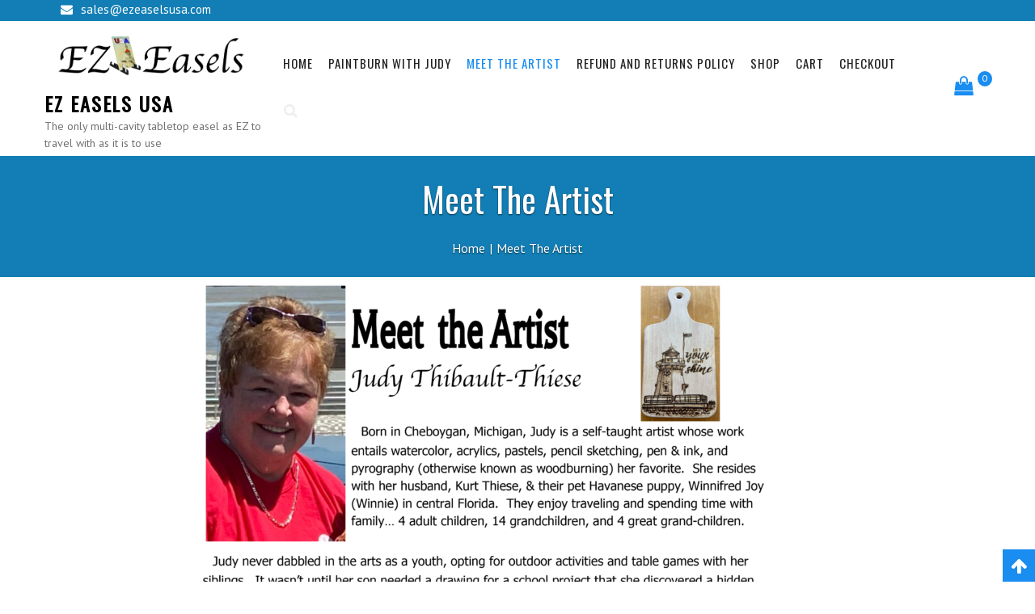

--- FILE ---
content_type: text/css
request_url: https://ezeaselsusa.com/wp-content/themes/business-wp-pro/style.css?ver=6.8.3
body_size: 20282
content:
/*
Theme Name: Business WP Pro
Theme URI: https://www.ceylonthemes.com/business-wp-pro
Author: ceylonthemes
Author URI: https://www.ceylonthemes.com
Description: Business WP is a clean and creative multi purpose WordPress theme with tons of features and elements to help you build your creative business website in minutes. This theme is ideal for  portfolio, business, corporate, WooCommerce shop or creative agencies. As theme is fully responsive, it will render pretty nice in all mobile or tablet devices. The Flexibility and Theme Options such as Services, Woocommerce integration, Contact, Gallery, Social, Team, Skill, Stats, Portfolio, Testimonial, Slider and header footer advanced customization and fonts and color scheme customization features  provided in theme will amaze you. It’s built the way you feel the theme your own and we promise that you will say “WoW” after purchasing it.  Looking for a Multi-Purpose theme? Look no further! See the demo, The only theme you will ever need: https://wordpress-themes/business-wp-pro/
Version: 2.5
License: GNU General Public License v2 or later
License URI: http://www.gnu.org/licenses/gpl-2.0.html
Text Domain: business-wp-pro
Tags: theme-options, portfolio, one-column, two-columns, right-sidebar, flexible-header, custom-colors, custom-header, custom-menu, custom-logo, editor-style, featured-images, footer-widgets, post-formats, rtl-language-support, sticky-post, threaded-comments, translation-ready,  full-width-template, blog
*/

/*********************
* TABLE OF CONTENTS: *
**********************
1 Normalize
2 Accessibility
3 Alignments
4 Clearings
5 Typography
6 Forms
7 Formatting
8 Lists
9 Tables
10 Links
11 Featured Image Hover
12 Navigation
13 Layout
   13.1 Header  
   13.2 Regular Content
   13.3 Posts
   13.4 Pages
   13.5 Footer
14 Comments
15 Widgets
16 Media
   16.1 Galleries
17 Customizer
18 fos Fallbacks
19 Media Queries
20 Print
21. Sub header section
22. Header slider section
23. Testimonial section
24. Service section
25. News/blog section
26. Stats section
27. Skills section
28. Featured section
29. Portfolio section
30. Social section
31. Shop - Woocommerce section
32. Q and A section
33. Search
34. Widget
35. Pricing Table
35. Misc
--------------------------------------------------------------*/

/*--------------------------------------------------------------
1.0 Normalize
Styles based on Normalize v5.0.0 @link https://github.com/necolas/normalize.css
--------------------------------------------------------------*/

html {	 
	line-height: 1.15;
	-ms-text-size-adjust: 100%;
	-webkit-text-size-adjust: 100%;
	font-family:"PT Sans", sans-serif;	 
}

body, .comment-content a {
	margin: 0;
	color:#191919;	
}

.wrap {
	max-width:1600px;
	overflow:hidden;
	margin:0 auto;
	background:#fff;	
}

.wrap-box {
	max-width:1200px;
	overflow:hidden;
	margin:0 auto;
    box-shadow: 0px 0px 5px rgba(0,0,0,0.2);
	background:#fff;	
}

/* */
.post.hentry , 
.page.hentry {
    background-color: #fff;
    clear: both;
    margin-bottom: 15px;
    padding: 30px;
}


.background {
	padding-top:30px;
	padding-bottom:30px;
}

#primary {
   z-index:0;
}

a, a:hover{
	text-decoration:none;
}

article,
aside,
footer,
header,
nav,
section {
	display: block;
}

h1 {
	font-size: 2em;
	margin: 0.67em 0;
}

figcaption,
figure,
main {
	display: block;
}

figure {
	margin: 1em 0;
}

hr {
	-webkit-box-sizing: content-box;
	-moz-box-sizing: content-box;
	box-sizing: content-box;
	height: 0;
	overflow: visible;
}

pre {
	font-family: monospace, monospace;
	font-size: 1em;
}

a:active,
a:hover {
	outline-width: 0;
}


abbr[title] {
	border-bottom: 1px #767676 dotted;
	text-decoration: none;
}

b,
strong {
	font-weight: inherit;
}

b,
strong {
	font-weight: 700;
}

code,
kbd,
samp {
	font-size: 1em;
}

dfn {
	font-style: italic;
}

mark {
	background-color: #eee;
	color: #222;
}

small {
	font-size: 80%;
}

sub,
sup {
	font-size: 75%;
	line-height: 0;
	position: relative;
	vertical-align: baseline;
}

sub {
	bottom: -0.25em;
}

sup {
	top: -0.5em;
}

audio,
video {
	display: inline-block;
}

audio:not([controls]) {
	display: none;
	height: 0;
}

img {
	border-style: none;
}

fo:not(:root) {
	overflow: hidden;
}

button,
input,
optgroup,
select,
textarea {
	font-size: 100%;
	line-height: 1.15;
	margin: 0;
}

button,
input {
	overflow: visible;
}

button,
select {
	text-transform: none;
}

button,
html [type="button"],
[type="reset"],
[type="submit"] {
	-webkit-appearance: button;
}

button::-moz-focus-inner,
[type="button"]::-moz-focus-inner,
[type="reset"]::-moz-focus-inner,
[type="submit"]::-moz-focus-inner {
	border-style: none;
	padding: 0;
}

button:-moz-focusring,
[type="button"]:-moz-focusring,
[type="reset"]:-moz-focusring,
[type="submit"]:-moz-focusring {
	outline: 1px dotted ButtonText;
}

fieldset {
	border: 1px solid #bbb;
	margin: 0 2px;
	padding: 0.35em 0.625em 0.75em;
}

legend {
	-webkit-box-sizing: border-box;
	-moz-box-sizing: border-box;
	box-sizing: border-box;
	color: inherit;
	display: table;
	max-width: 100%;
	padding: 0;
	white-space: normal;
}

progress {
	display: inline-block;
	vertical-align: baseline;
}

textarea {
	overflow: auto;
}

[type="checkbox"],
[type="radio"] {
	-webkit-box-sizing: border-box;
	-moz-box-sizing: border-box;
	box-sizing: border-box;
	padding: 0;
}

[type="number"]::-webkit-inner-spin-button,
[type="number"]::-webkit-outer-spin-button {
	height: auto;
}

[type="search"] {
	-webkit-appearance: textfield;
	outline-offset: -2px;
}

[type="search"]::-webkit-search-cancel-button,
[type="search"]::-webkit-search-decoration {
	-webkit-appearance: none;
}

::-webkit-file-upload-button {
	-webkit-appearance: button;
	font: inherit;
}

details,
menu {
	display: block;
}

summary {
	display: list-item;
}

canvas {
	display: inline-block;
}

template {
	display: none;
}

[hidden] {
	display: none;
}

/*--------------------------------------------------------------
2.0 Accessibility
--------------------------------------------------------------*/

/* Text meant only for screen readers. */

.screen-reader-text {
	clip: rect(1px, 1px, 1px, 1px);
	height: 1px;
	overflow: hidden;
	position: absolute !important;
	width: 1px;
	word-wrap: normal !important; /* Many screen reader and browser combinations announce broken words as they would appear visually. */
}

.screen-reader-text:focus {
	background-color: #f1f1f1;
	-webkit-border-radius: 3px;
	border-radius: 3px;
	-webkit-box-shadow: 0 0 2px 2px rgba(0, 0, 0, 0.6);
	box-shadow: 0 0 2px 2px rgba(0, 0, 0, 0.6);
	clip: auto !important;
	color: #21759b;
	display: block;
	font-size: 14px;
	font-size: 0.875rem;
	font-weight: 700;
	height: auto;
	left: 5px;
	line-height: normal;
	padding: 15px 23px 14px;
	text-decoration: none;
	top: 5px;
	width: auto;
	z-index: 100000; /* Above WP toolbar. */
}

/*--------------------------------------------------------------
3.0 Alignments
--------------------------------------------------------------*/

.alignleft {
	display: inline;
	float: left;
	margin-right: 1.5em;
}

.alignright {
	display: inline;
	float: right;
	margin-left: 1.5em;
}

.aligncenter {
	clear: both;
	display: block;
	margin-left: auto;
	margin-right: auto;
}

.text-center {
	text-align:center;
}

.vertical-center-any {
	display: -ms-flexbox;
	display: -webkit-flex;
	display: flex;
	-ms-flex-align: center;
	-webkit-align-items: center;
	-webkit-box-align: center;
	align-items: center;
}

/*--------------------------------------------------------------
4.0 Clearings
--------------------------------------------------------------*/

.clear:before,
.clear:after,
.entry-content:before,
.entry-content:after,
.entry-footer:before,
.entry-footer:after,
.comment-content:before,
.comment-content:after,
.site-header:before,
.site-header:after,
.site-content:before,
.site-content:after,
.site-footer:before,
.site-footer:after,
.nav-links:before,
.nav-links:after,
.pagination:before,
.pagination:after,
.comment-author:before,
.comment-author:after,
.widget-area:before,
.widget-area:after,
.widget:before,
.widget:after,
.comment-meta:before,
.comment-meta:after {
	content: "";
	display: table;
	table-layout: fixed;
}

.clear:after,
.entry-content:after,
.entry-footer:after,
.comment-content:after,
.site-header:after,
.site-content:after,
.site-footer:after,
.nav-links:after,
.pagination:after,
.comment-author:after,
.widget-area:after,
.widget:after,
.comment-meta:after {
	clear: both;
}

/*--------------------------------------------------------------
5.0 Typography
--------------------------------------------------------------*/

button,
input,
select,
textarea {
	color: #333;
	 
	font-size: 15px;
	font-size: 0.9375rem;
	font-weight: 400;
	line-height: 1.66;
}

h1,
h2,
h3,
h4,
h5,
h6,
.more-btn,
.more-link,
.testimonial-title,
.sub-header .title,
.start-button,
.ct-pricing-layout-1 .header-pricing .title,
#main_Carousel .slider-title,
.site-title a {
	clear: both;
	line-height: 1.4;
	font-family:"Oswald", sans-serif; 
	 
}

h1 {
	font-size: 24px;
	font-size: 1.5rem;
	font-weight: 300;
}

h2,
.home.blog .entry-title {
	color: #666;
	font-size: 20px;
	font-size: 1.25rem;
	font-weight: 300;
}

h3 {
	color: #333;
	font-size: 18px;
	font-size: 1.125rem;
	font-weight: 300;
}

h4 {
	color: #333;
	font-size: 16px;
	font-size: 1rem;
	font-weight: 800;
}

h5 {
	color: #767676;
	font-size: 13px;
	font-size: 0.8125rem;
	font-weight: 800;
	letter-spacing: 0.15em;
	text-transform: uppercase;
}

h6 {
	color: #333;
	font-size: 15px;
	font-size: 0.9375rem;
	font-weight: 800;
}

p {
	margin: 0 0 1em;
	padding: 0;
}

dfn,
cite,
em,
i {
	font-style: italic;
}

blockquote {
	color: #666;
	font-size: 18px;
	font-size: 1.125rem;
	font-style: italic;
	line-height: 1.7;
	margin: 0;
	overflow: hidden;
	padding: 0 0 0 15px;
}

blockquote cite {
	display: block;
	font-style: normal;
	font-weight: 600;
	margin-top: 0.5em;
}

address {
	margin: 0 0 1.5em;
}

pre {
	background: #eee;
	font-family: "Courier 10 Pitch", Courier, monospace;
	font-size: 15px;
	font-size: 0.9375rem;
	line-height: 1.6;
	margin-bottom: 1.6em;
	max-width: 100%;
	overflow: auto;
	padding: 1.6em;
}

code,
kbd,
tt,
var {
	font-family: Monaco, Consolas, "Andale Mono", "DejaVu Sans Mono", monospace;
	font-size: 15px;
	font-size: 0.9375rem;
}

abbr,
acronym {
	border-bottom: 1px dotted #666;
	cursor: help;
}

mark,
ins {
	background: #eee;
	text-decoration: none;
}

big {
	font-size: 125%;
}

blockquote {
	quotes: "" "";
}

q {
	quotes: "“" "”" "‘" "’";
}

blockquote:before,
blockquote:after {
	content: "";
}


/* Typography for Arabic Font */

html[lang="ar"] body,
html[lang="ar"] button,
html[lang="ar"] input,
html[lang="ar"] select,
html[lang="ar"] textarea,
html[lang="ary"] body,
html[lang="ary"] button,
html[lang="ary"] input,
html[lang="ary"] select,
html[lang="ary"] textarea,
html[lang="azb"] body,
html[lang="azb"] button,
html[lang="azb"] input,
html[lang="azb"] select,
html[lang="azb"] textarea,
html[lang="fa-IR"] body,
html[lang="fa-IR"] button,
html[lang="fa-IR"] input,
html[lang="fa-IR"] select,
html[lang="fa-IR"] textarea,
html[lang="haz"] body,
html[lang="haz"] button,
html[lang="haz"] input,
html[lang="haz"] select,
html[lang="haz"] textarea,
html[lang="ps"] body,
html[lang="ps"] button,
html[lang="ps"] input,
html[lang="ps"] select,
html[lang="ps"] textarea,
html[lang="ur"] body,
html[lang="ur"] button,
html[lang="ur"] input,
html[lang="ur"] select,
html[lang="ur"] textarea {
	font-family: Tahoma, Arial, sans-serif;
}

html[lang="ar"] h1,
html[lang="ar"] h2,
html[lang="ar"] h3,
html[lang="ar"] h4,
html[lang="ar"] h5,
html[lang="ar"] h6,
html[lang="ary"] h1,
html[lang="ary"] h2,
html[lang="ary"] h3,
html[lang="ary"] h4,
html[lang="ary"] h5,
html[lang="ary"] h6,
html[lang="azb"] h1,
html[lang="azb"] h2,
html[lang="azb"] h3,
html[lang="azb"] h4,
html[lang="azb"] h5,
html[lang="azb"] h6,
html[lang="fa-IR"] h1,
html[lang="fa-IR"] h2,
html[lang="fa-IR"] h3,
html[lang="fa-IR"] h4,
html[lang="fa-IR"] h5,
html[lang="fa-IR"] h6,
html[lang="haz"] h1,
html[lang="haz"] h2,
html[lang="haz"] h3,
html[lang="haz"] h4,
html[lang="haz"] h5,
html[lang="haz"] h6,
html[lang="ps"] h1,
html[lang="ps"] h2,
html[lang="ps"] h3,
html[lang="ps"] h4,
html[lang="ps"] h5,
html[lang="ps"] h6,
html[lang="ur"] h1,
html[lang="ur"] h2,
html[lang="ur"] h3,
html[lang="ur"] h4,
html[lang="ur"] h5,
html[lang="ur"] h6 {
	font-weight: 700;
}

/* Typography for Chinese Font */

html[lang^="zh-"] body,
html[lang^="zh-"] button,
html[lang^="zh-"] input,
html[lang^="zh-"] select,
html[lang^="zh-"] textarea {
	font-family: "PingFang TC", "Helvetica Neue", Helvetica, STHeitiTC-Light, Arial, sans-serif;
}

html[lang="zh-CN"] body,
html[lang="zh-CN"] button,
html[lang="zh-CN"] input,
html[lang="zh-CN"] select,
html[lang="zh-CN"] textarea {
	font-family: "PingFang SC", "Helvetica Neue", Helvetica, STHeitiSC-Light, Arial, sans-serif;
}

html[lang^="zh-"] h1,
html[lang^="zh-"] h2,
html[lang^="zh-"] h3,
html[lang^="zh-"] h4,
html[lang^="zh-"] h5,
html[lang^="zh-"] h6 {
	font-weight: 700;
}

/* Typography for Cyrillic Font */

html[lang="bg-BG"] body,
html[lang="bg-BG"] button,
html[lang="bg-BG"] input,
html[lang="bg-BG"] select,
html[lang="bg-BG"] textarea,
html[lang="ru-RU"] body,
html[lang="ru-RU"] button,
html[lang="ru-RU"] input,
html[lang="ru-RU"] select,
html[lang="ru-RU"] textarea,
html[lang="uk"] body,
html[lang="uk"] button,
html[lang="uk"] input,
html[lang="uk"] select,
html[lang="uk"] textarea {
	font-family: "Helvetica Neue", Helvetica, "Segoe UI", Arial, sans-serif;
}

html[lang="bg-BG"] h1,
html[lang="bg-BG"] h2,
html[lang="bg-BG"] h3,
html[lang="bg-BG"] h4,
html[lang="bg-BG"] h5,
html[lang="bg-BG"] h6,
html[lang="ru-RU"] h1,
html[lang="ru-RU"] h2,
html[lang="ru-RU"] h3,
html[lang="ru-RU"] h4,
html[lang="ru-RU"] h5,
html[lang="ru-RU"] h6,
html[lang="uk"] h1,
html[lang="uk"] h2,
html[lang="uk"] h3,
html[lang="uk"] h4,
html[lang="uk"] h5,
html[lang="uk"] h6 {
	font-weight: 700;
	line-height: 1.2;
}

/* Typography for Devanagari Font */

html[lang="bn-BD"] body,
html[lang="bn-BD"] button,
html[lang="bn-BD"] input,
html[lang="bn-BD"] select,
html[lang="bn-BD"] textarea,
html[lang="hi-IN"] body,
html[lang="hi-IN"] button,
html[lang="hi-IN"] input,
html[lang="hi-IN"] select,
html[lang="hi-IN"] textarea,
html[lang="mr-IN"] body,
html[lang="mr-IN"] button,
html[lang="mr-IN"] input,
html[lang="mr-IN"] select,
html[lang="mr-IN"] textarea {
	font-family: Arial, sans-serif;
}

html[lang="bn-BD"] h1,
html[lang="bn-BD"] h2,
html[lang="bn-BD"] h3,
html[lang="bn-BD"] h4,
html[lang="bn-BD"] h5,
html[lang="bn-BD"] h6,
html[lang="hi-IN"] h1,
html[lang="hi-IN"] h2,
html[lang="hi-IN"] h3,
html[lang="hi-IN"] h4,
html[lang="hi-IN"] h5,
html[lang="hi-IN"] h6,
html[lang="mr-IN"] h1,
html[lang="mr-IN"] h2,
html[lang="mr-IN"] h3,
html[lang="mr-IN"] h4,
html[lang="mr-IN"] h5,
html[lang="mr-IN"] h6 {
	font-weight: 700;
}

/* Typography for Greek Font */

html[lang="el"] body,
html[lang="el"] button,
html[lang="el"] input,
html[lang="el"] select,
html[lang="el"] textarea {
	font-family: "Helvetica Neue", Helvetica, Arial, sans-serif;
}

html[lang="el"] h1,
html[lang="el"] h2,
html[lang="el"] h3,
html[lang="el"] h4,
html[lang="el"] h5,
html[lang="el"] h6 {
	font-weight: 700;
	line-height: 1.3;
}

/* Typography for Gujarati Font */

html[lang="gu-IN"] body,
html[lang="gu-IN"] button,
html[lang="gu-IN"] input,
html[lang="gu-IN"] select,
html[lang="gu-IN"] textarea {
	font-family: Arial, sans-serif;
}

html[lang="gu-IN"] h1,
html[lang="gu-IN"] h2,
html[lang="gu-IN"] h3,
html[lang="gu-IN"] h4,
html[lang="gu-IN"] h5,
html[lang="gu-IN"] h6 {
	font-weight: 700;
}

/* Typography for Hebrew Font */

html[lang="he-IL"] body,
html[lang="he-IL"] button,
html[lang="he-IL"] input,
html[lang="he-IL"] select,
html[lang="he-IL"] textarea {
	font-family: "Arial Hebrew", Arial, sans-serif;
}

html[lang="he-IL"] h1,
html[lang="he-IL"] h2,
html[lang="he-IL"] h3,
html[lang="he-IL"] h4,
html[lang="he-IL"] h5,
html[lang="he-IL"] h6 {
	font-weight: 700;
}

/* Typography for Japanese Font */

html[lang="ja"] body,
html[lang="ja"] button,
html[lang="ja"] input,
html[lang="ja"] select,
html[lang="ja"] textarea {
	font-family: "Hiragino Kaku Gothic Pro", Meiryo, sans-serif;
}

html[lang="ja"] h1,
html[lang="ja"] h2,
html[lang="ja"] h3,
html[lang="ja"] h4,
html[lang="ja"] h5,
html[lang="ja"] h6 {
	font-weight: 700;
}

/* Typography for Korean font */

html[lang="ko-KR"] body,
html[lang="ko-KR"] button,
html[lang="ko-KR"] input,
html[lang="ko-KR"] select,
html[lang="ko-KR"] textarea {
	font-family: "Apple SD Gothic Neo", "Malgun Gothic", "Nanum Gothic", Dotum, sans-serif;
}

html[lang="ko-KR"] h1,
html[lang="ko-KR"] h2,
html[lang="ko-KR"] h3,
html[lang="ko-KR"] h4,
html[lang="ko-KR"] h5,
html[lang="ko-KR"] h6 {
	font-weight: 600;
}

/* Typography for Thai Font */

html[lang="th"] h1,
html[lang="th"] h2,
html[lang="th"] h3,
html[lang="th"] h4,
html[lang="th"] h5,
html[lang="th"] h6 {
	line-height: 1.65;
	font-family: "Sukhumvit Set", "Helvetica Neue", Helvetica, Arial, sans-serif;
}

html[lang="th"] body,
html[lang="th"] button,
html[lang="th"] input,
html[lang="th"] select,
html[lang="th"] textarea {
	line-height: 1.8;
	font-family: "Sukhumvit Set", "Helvetica Neue", Helvetica, Arial, sans-serif;
}

/* Remove letter-spacing for all non-latin alphabets */

html[lang="ar"] *,
html[lang="ary"] *,
html[lang="azb"] *,
html[lang="haz"] *,
html[lang="ps"] *,
html[lang^="zh-"] *,
html[lang="bg-BG"] *,
html[lang="ru-RU"] *,
html[lang="uk"] *,
html[lang="bn-BD"] *,
html[lang="hi-IN"] *,
html[lang="mr-IN"] *,
html[lang="el"] *,
html[lang="gu-IN"] *,
html[lang="he-IL"] *,
html[lang="ja"] *,
html[lang="ko-KR"] *,
html[lang="th"] * {
	letter-spacing: 0 !important;
}

/*--------------------------------------------------------------
6.0 Forms
--------------------------------------------------------------*/

label {
	color: #333;
	display: block;
	font-weight: 600;
	margin-bottom: 1em;
}

fieldset {
	margin-bottom: 1em;
}

input[type="text"],
input[type="email"],
input[type="url"],
input[type="password"],
input[type="search"],
input[type="number"],
input[type="tel"],
input[type="range"],
input[type="date"],
input[type="month"],
input[type="week"],
input[type="time"],
input[type="datetime"],
input[type="datetime-local"],
input[type="color"],
textarea {
	color: #666;
	background: #fff;
	background-image: -webkit-linear-gradient(rgba(255, 255, 255, 0), rgba(255, 255, 255, 0));
	border: 1px solid #198df0;
	-webkit-border-radius: 3px;
	border-radius: 3px;
	display: block;
	padding: 0.6em;
	width: 100%;
}

input[type="text"]:focus,
input[type="email"]:focus,
input[type="url"]:focus,
input[type="password"]:focus,
input[type="search"]:focus,
input[type="number"]:focus,
input[type="tel"]:focus,
input[type="range"]:focus,
input[type="date"]:focus,
input[type="month"]:focus,
input[type="week"]:focus,
input[type="time"]:focus,
input[type="datetime"]:focus,
input[type="datetime-local"]:focus,
input[type="color"]:focus,
textarea:focus {
	color: #222;
	border-color: #eee;
}

button:hover, 
input[type="button"]:hover, 
input[type="submit"]:hover {
	background:rgba(0,0,0,0.9);
	transition: background-color 0.4s ease-in-out;
	color:#FFFFFF;
}

select {
	border: 1px solid #bbb;
	-webkit-border-radius: 3px;
	border-radius: 3px;
	height: 3em;
	max-width: 100%;
}

input[type="radio"],
input[type="checkbox"] {
	margin-right: 0.5em;
}

input[type="radio"] + label,
input[type="checkbox"] + label {
	font-weight: 400;
}

button,
input[type="button"],
input[type="submit"] {
	background-color: #198df0;
	border: 0;
	-webkit-border-radius: 2px;
	border-radius: 2px;
	-webkit-box-shadow: none;
	box-shadow: none;
	color: #fff;
	cursor: pointer;
	display: inline-block;
	font-size: 14px;
	font-size: 0.875rem;
	font-weight: 800;
	line-height: 1;
	padding: 1em 2em;
	text-shadow: none;
	-webkit-transition: background 0.2s;
	transition: background 0.2s;
}

input + button,
input + input[type="button"],
input + input[type="submit"] {
	padding: 0.75em 2em;
}


/* Placeholder text color -- selectors need to be separate to work. */
::-webkit-input-placeholder {
	color: #333;
	 
}

:-moz-placeholder {
	color: #333;
	 
}

::-moz-placeholder {
	color: #333;
	 
	opacity: 1;
	/* Since FF19 lowers the opacity of the placeholder by default */
}

:-ms-input-placeholder {
	color: #333;
	 
}

/*--------------------------------------------------------------
7.0 Formatting
--------------------------------------------------------------*/

hr {
	background-color: #eee;
	border: 1px;
	height: 1px;
	margin-bottom: 1.5em;
}

/*--------------------------------------------------------------
8.0 Lists
--------------------------------------------------------------*/

ul,
ol {
	margin: 0 0 1.5em 1.5em;
	padding: 0;
}

ul {
	list-style: disc;
}

ol {
	list-style: decimal;
}

li > ul,
li > ol {
	margin-bottom: 0;
	margin-left: 1.5em;
}

dt {
	font-weight: 700;
}

dd {
	margin: 0 1.5em 1.5em;
}

/*--------------------------------------------------------------
9.0 Tables
--------------------------------------------------------------*/

table {
	border-collapse: collapse;
	margin: 0 0 1.5em;
}

thead th {
	border-bottom: 2px solid #bbb;
	padding-bottom: 0.5em;
}

th {
	padding: 0.4em;
	text-align: left;
}

tr {
	border-bottom: 1px solid #eee;
}

td {
	padding: 0.4em;
}

th:first-child,
td:first-child {
	padding-left: 0;
}

th:last-child,
td:last-child {
	padding-right: 0;
}

.no-border {
	border:0px;
}

/*--------------------------------------------------------------
10.0 Links
--------------------------------------------------------------*/

a {
	color: #222;
	text-decoration: none;
	background-color:transparent;
	-webkit-text-decoration-skip: objects;	
}

a:focus {
	outline: none;
	text-decoration: none;
}

a:hover,
a:active {
	text-decoration: none;
}


a:focus,
a:hover {
	color:#198df0;	
}

/* Fixes linked images */
.entry-content a img,
.comment-content a img,

.widget a img {
	width: 100%;
	height: auto;
}
.post-navigation a:focus .icon,
.post-navigation a:hover .icon {
	color: #222;
}

/*--------------------------------------------------------------
11.0 Featured Image Hover
--------------------------------------------------------------*/

.post-thumbnail {
	margin-bottom: 0em;
	
}

.post-thumbnail a img {
	-webkit-backface-visibility: hidden;
	-webkit-transition: opacity 0.2s;
	transition: opacity 0.2s;
	vertical-align:bottom;
	 
}

.post-thumbnail a:hover img,
.post-thumbnail a:focus img {
	opacity: 0.7;
}

/*--------------------------------------------------------------
12.0 Navigation
--------------------------------------------------------------*/

.navigation-top {
	background: #fff;
	font-size: 16px;
	font-size: 1rem;
	position: relative;
	z-index:9999;
}

.navigation-top .wrap {
	max-width: 1000px;
	padding: 0;
}

.navigation-top a {
	color: #222;
}

.main-navigation {
	clear: both;
	display: block;	 
	letter-spacing: 1px;	 
	font-family: "Oswald", sans-serif;	
}

.main-navigation ul {
	background: #fff;
	list-style: none;
	margin: 0;
	padding: 0 1.5em;
	text-align: left;
}



/************
** sticky ***
************/


/* Hide the menu on small screens when JavaScript is available.
 * It only works with JavaScript.
 */

.js .main-navigation ul,
.main-navigation .menu-item-has-children > a > .icon,
.main-navigation .page_item_has_children > a > .icon,
.main-navigation ul a > .icon {
	display: none;
}

.main-navigation > div > ul {
	border-top: 0px solid #eee;
	padding: 0.75em 1.695em;
}

.js .main-navigation.toggled-on > div > ul {
	display: block;
}

.main-navigation ul ul {
	padding: 0 0 0 1.5em;
}

.main-navigation ul ul.toggled-on {
	display: block;
}

.main-navigation ul ul a {
	letter-spacing: 0;
	padding: 0.4em 0.3em;
	position: relative;
	text-transform: none;
	background-color:#fff;
}

.main-navigation li {
	border-bottom: 1px solid #eee;
	position: relative;
}

.main-navigation li li,
.main-navigation li:last-child {
	border: 0;
}

.main-navigation a {
	display: block;
	padding: 0.5em 0.3em;
	text-decoration: none;
	letter-spacing: 1px;	
}

.main-navigation ul li a:hover, .main-navigation ul li a:focus {
   color:#198df0;
}

/* Menu toggle */

.menu-toggle {
	background-color: transparent;
	border: 0;
	-webkit-box-shadow: none;
	box-shadow: none;
	color: #222;
	display: none;
	font-weight: 800;
	line-height: 1.5;
	margin: 1px auto 2px;
	padding: 0.5em;
	text-shadow: none;
}

/* Display the menu toggle when JavaScript is available. */

.js .menu-toggle {
	display: block;	
}

.main-navigation.toggled-on ul.nav-menu {
	display: block;
}

.menu-toggle:hover,
.menu-toggle:focus {
	background-color: transparent;
	-webkit-box-shadow: none;
	box-shadow: none;
	color:#000;
}

.menu-toggle:focus {}

.menu-toggle .icon {
	margin-right: 0.5em;
	top: -2px;
}

.toggled-on .menu-toggle .fa-bars,
.menu-toggle .fa-close {
	display: none;
}

.toggled-on .menu-toggle .fa-close {
	display: inline-block;
}

/* Dropdown Toggle */

.dropdown-toggle {
	background-color: transparent;
	border: 0;
	-webkit-box-shadow: none;
	box-shadow: none;
	color:#333333;
	display: block;
	font-size: 16px;
	right: 0.5em;	 
	margin: 2px auto;
	padding: 0.3em;
	position: absolute;
	text-shadow: none;
	top: 0;
}

.dropdown-toggle:hover,
.dropdown-toggle:focus {
	background-color: #eee;
	color:#000000;
}

.dropdown-toggle.toggled-on .icon {
	-ms-transform: rotate(-180deg); /* IE 9 */
	-webkit-transform: rotate(-180deg); /* Chrome, Safari, Opera */
	transform: rotate(-180deg);
}

/* Scroll down arrow */

.site-header .menu-scroll-down {
	display: none;
}

.scroll-top {
    background: #198df0;
    bottom: 0px;
    display: none;
    height: 40px;
    width: 40px;
    opacity: 1;
    position: fixed;
    right: 0px;
    text-align: center;
    overflow: hidden;
    z-index: 9999;
}

.scroll-top i {
    font-size: 22px;
    line-height: 40px;
    color: #fff !important;
}

/*--------------------------------------------------------------
13.0 Layout
--------------------------------------------------------------*/

#page {
	position: relative;
	word-wrap: break-word;	
}

.container:after {
	clear: both;
	content: "";
	display: block;	
}

/*--------------------------------------------------------------
13.1 Header
--------------------------------------------------------------*/

#masthead  {
	width:100%;
	background-color:#FFF;
	z-index:1;	 
}

.site-header {	 
	position: relative;
}

/* Site branding */

.site-branding {	
	z-index: 3;	
	padding:5px 0px; 
}

.site-branding a {
	text-decoration: none;
	-webkit-transition: opacity 0.2s;
	transition: opacity 0.2s;
}

.site-branding a:hover,
.site-branding a:focus {
	opacity: 0.7;
}

.site-title {
	clear: none;
	font-size: 24px;
	font-size: 1.5rem;
	font-weight: 800;
	line-height: 1.25;
	letter-spacing: 0.08em;
	margin: 0;
	padding: 0;
	text-transform: uppercase;
}

.site-title,
.site-title a {
	color: #000;
	opacity: 1; /* Prevent opacity from changing during selective refreshes in the customize preview */
}


.site-description {
	color: #727272;
	font-size: 13px;
	font-size: 0.8125rem;
	margin-bottom: 0;
}


.custom-logo-link {
	display: inline-block;
	padding-right: 1em;
	vertical-align: middle;
	width: auto;
}

.custom-logo-link img {
	display: inline-block;
	max-height: 90px;
	width: auto;
}



.custom-logo-link a:hover,
.custom-logo-link a:focus {
	opacity: 0.9;
}

.site-branding-text {
	display: inline-block;
	vertical-align: middle;
}

.custom-header {
	position: relative;
}



/*--------------------------------------------------------------
13.2 Regular Content
--------------------------------------------------------------*/

.site-content-contain {
	background-color: #fff;
	position: relative;
}

.site-content {
	padding: 2.5em 0 0;
}

/*--------------------------------------------------------------
13.3 Posts
--------------------------------------------------------------*/

/* Post Landing Page */

.sticky {
	position: relative;
}

.post:not(.sticky) .icon-thumb-tack {
	display: none;
}

.sticky .icon-thumb-tack {
	display: block;
	height: 18px;
	left: -1.5em;
	position: absolute;
	top: 1.65em;
	width: 20px;
}

.page .entry-title,
.entry-title {	 
    font-size:28px;	
}

.entry-summary{
	overflow:hidden;
}
.entry-header .entry-title {
	margin: 0.25em 0;
	font-weight: 500;
}

.entry-title a {	
	text-decoration: none;
	margin-left: -2px;
}

.entry-title:not(:first-child) {
	padding-top: 0;
}

.entry-meta {	 
	font-size: 14px;	
	font-weight: 500;
	letter-spacing: 2px;
	padding-bottom: 0.25em;
	text-transform: capitalize;
}

.entry-meta:before {
	font-family: "FontAwesome";
	padding-right: 5px;	
	content:"\f274";
	font-size: 15px;
}	

.byline,
.updated:not(.published) {
	display: none;
}

.single .byline,
.group-blog .byline {
	display: inline;
}

.pagination,
.comments-pagination {
	border-top: 1px solid #eee;
	font-size: 14px;
	font-size: 0.875rem;
	font-weight: 800;
	padding: 2em 0 1em;
	text-align: center;
}

.pagination .icon,
.comments-pagination .icon {
	width: 0.666666666em;
	height: 0.666666666em;
}

.comments-pagination {
	border: 0;
}

.page-numbers {
	display: none;
	padding: 0.5em 0.75em;
}

.page-numbers.current {
	color: #767676;
	display: inline-block;
}

.page-numbers.current .screen-reader-text {
	clip: auto;
	height: auto;
	overflow: auto;
	position: relative !important;
	width: auto;
}

.prev.page-numbers,
.next.page-numbers {

	-webkit-border-radius: 2px;
	border-radius: 2px;
	display: inline-block;
	font-size: 24px;
	font-size: 1.5rem;
	line-height: 1;
	padding: 0.25em 0.5em 0.4em;
}

.prev.page-numbers,
.next.page-numbers {
	-webkit-transition: background-color 0.2s ease-in-out, border-color 0.2s ease-in-out, color 0.3s ease-in-out;
	transition: background-color 0.2s ease-in-out, border-color 0.2s ease-in-out, color 0.3s ease-in-out;
}

.prev.page-numbers:focus,
.prev.page-numbers:hover,
.next.page-numbers:focus,
.next.page-numbers:hover {

}

.prev.page-numbers {
	float: left;
}

.next.page-numbers {
	float: right;
}

/* Aligned blockquotes */

.entry-content blockquote.alignleft,
.entry-content blockquote.alignright {
	color: #666;
	font-size: 13px;
	font-size: 0.8125rem;
	width: 48%;
}

/* Blog landing, search, archives */

.blog .site-main > article,
.archive .site-main > article,
.search .site-main > article {
	padding-bottom: 2em;
}

.entry-header {
	padding: 0.5em 0;
}

.entry-header,
.entry-content,
#comments {
	margin-left: auto;
	margin-right: auto;
}

.entry-header {
	padding-top: 0;
}

.blog .entry-meta a.post-edit-link,
.archive .entry-meta a.post-edit-link,
.search .entry-meta a.post-edit-link {
	color: #222;
	display: inline-block;
	margin-left: 1em;
	white-space: nowrap;
}

.search .page .entry-meta a.post-edit-link {
	margin-left: 0;
	white-space: nowrap;
}

.taxonomy-description {
	color: #666;
	font-size: 13px;
	font-size: 0.8125rem;
}

/* More tag */

.entry-content .more-link:before {
	display: block;
	margin-top: 1.5em;
}

/* Single Post */


.single-featured-image-header {
	background-color: #fafafa;	 
}

.single-featured-image-header img {
	display: block;
	width: 100%;
	max-height: 500px;
	
}

.page-links {
	font-size: 14px;
	font-size: 0.875rem;
	font-weight: 800;
	padding: 2em 0 3em;
}

.page-links .page-number {
	color: #767676;
	display: inline-block;
	padding: 0.5em 1em;
}

.page-links a {
	display: inline-block;
}

.page-links a .page-number {
	color: #222;
}

/* Entry footer */

.entry-footer {
	border-bottom: 1px solid #eee;
	border-top: 1px solid #eee;
	margin-top: 2em;
	padding: 2em 0;
}

.entry-footer .cat-links,
.entry-footer .tags-links {
	display: block;
	font-size: 11px;
	font-size: 0.6875rem;
	font-weight: 800;
	letter-spacing: 0.1818em;
	padding-left: 2.5em;
	position: relative;
	text-transform: uppercase;
}

.entry-footer .cat-links + .tags-links {
	margin-top: 1em;
}

.entry-footer .cat-links a,
.entry-footer .tags-links a {
	color: #333;
}

.entry-footer .cat-links .icon,
.entry-footer .tags-links .icon {
	color: #e0dee0;
	left: 0;
	margin-right: 0.5em;
	position: absolute;
	top: 2px;
}

.entry-footer .edit-link {
	display: inline-block;
}

.entry-footer .edit-link a.post-edit-link {
	background-color: #198df0;
	-webkit-border-radius: 2px;
	border-radius: 2px;
	-webkit-box-shadow: none;
	box-shadow: none;
	color: #fff;
	display: inline-block;
	font-size: 14px;
	font-size: 0.875rem;
	font-weight: 800;
	margin-top: 2em;
	padding: 0.7em 2em;
	-webkit-transition: background-color 0.2s ease-in-out;
	transition: background-color 0.2s ease-in-out;
	white-space: nowrap;
}

.entry-footer .edit-link a.post-edit-link:hover {
	background:rgba(0,0,0,0.9);
	transition: background-color 0.4s ease-in-out;
	color:#FFFFFF;
}

/* Post Formats */

.blog .format-status .entry-title,
.archive .format-status .entry-title,
.blog .format-aside .entry-title,
.archive .format-aside .entry-title {
	display: none;
}

.format-quote blockquote {
	color: #333;
	font-size: 20px;
	font-size: 1.25rem;
	font-weight: 300;
	overflow: visible;
	position: relative;
}

.format-quote blockquote .icon {
	display: block;
	height: 20px;
	left: -1.25em;
	position: absolute;
	top: 0.4em;
	-webkit-transform: scale(-1, 1);
	-ms-transform: scale(-1, 1);
	transform: scale(-1, 1);
	width: 20px;
}

/* Post Navigation */

.post-navigation {	
	margin: 3em 0;
	background-color:#FFFFFF;
}

.post-navigation .nav-links {
	padding: 0;
}

.nav-subtitle {
	background: transparent;
	color: #767676;
	display: block;
	font-size: 11px;
	font-size: 0.6875rem;
	letter-spacing: 0.1818em;
	margin-bottom: 1em;
	text-transform: uppercase;
}

.nav-title {
	color: #333;
	font-size: 15px;
	font-size: 0.9375rem;
}

.nav-margin-left {
	margin-left:10px;
}

.nav-margin-right {
	margin-right:10px;
}

.post-navigation .nav-previous {
	float:left;
	width:50%;
	padding:20px;
}

.post-navigation .nav-next {
	margin-top: 1.5em;
	float:right;
	width:50%;
	text-align:right;
	padding:20px;
}

.post-navigation .nav-previous .nav-title:hover, .post-navigation .nav-next .nav-title:hover{
	font-weight:600;
}

.nav-links .nav-previous .nav-title  {
	margin-right: 0.5em;
}

.nav-links .nav-next .nav-title  {
	margin-left: 0.5em;
}

/*--------------------------------------------------------------
13.4 Pages
--------------------------------------------------------------*/

.page .entry-header .edit-link {
	font-size: 14px;
	font-size: 0.875rem;
}

.search .page .entry-header .edit-link {
	font-size: 11px;
	font-size: 0.6875rem;
}

.page-links {
	clear: both;
	margin: 0 0 1.5em;
}

.page:not(.home) #content {
	padding-bottom: 1.5em;
}

/* 404 page */

.error404 .page-content {
	padding-bottom: 4em;
}

.error404 .page-content .search-form,
.search .page-content .search-form {
	margin-bottom: 3em;
}
.page-not-found {
	color: rgb(209, 13, 13);
}
.page-not-found:before {
	font-size:108px;
}
.form-404 {
	margin:20px auto;max-width:400px;
}
.page-not-found-text{
	font-size: 96px;
	display:block;
}

.page, .post {background-color: #fff;}

/*--------------------------------------------------------------
13.5 Footer
--------------------------------------------------------------*/

.site-footer {}

.site-footer .container {
	padding-bottom: 1.5em;
	padding-top: 2em;	
}

/* Footer widgets */

.site-footer .widget-area {}

.site-info {
	
	font-size: 14px;	
	text-align:center;
	background-color:#003162;
	color:#FFFFFF;
	padding:20px 0;
	width:100%;
	border-radius:5px;
	-webkit-border-radius:5px;
}

.site-info a {
	color:#FFFFFF;
}

.site-info p {
	margin-bottom:0px;
}

.site-info .sep {
	margin: 0;
	display: block;
	visibility: hidden;
	height: 0;
	width: 100%;
}

.site-info span[role=separator] {
	padding: 0 0.2em 0 0.4em;
}

.site-info span[role=separator]::before {
	content: '\002f';
}

/*--------------------------------------------------------------
14.0 Comments
--------------------------------------------------------------*/

#comments {
	clear: both;
	padding: 30px;
	background-color:#FFFFFF;
}

#comments ol.comment-list > li article {
    border-bottom: 1px  dotted #ddd;
    padding-bottom: 15px;
}

#comments ol.comment-list > li:last-child article:last-child {
    border-bottom: none;
    padding-bottom: 0;
}

#comments .comment-content p {
   border: 1px solid rgb(238, 238, 238);
   border-radius: 20px;
   padding: 20px;   
}

b.fn, b.fn a {
    font-weight: 500;
    font-size: 18px;
    color: #000;
}

.comments-title {
	font-size: 20px;
	font-size: 1.25rem;
	margin-bottom: 1.5em;
}

#reply-title, .comments-title {
    font-size: 28px;
}

.comment-list,
.comment-list .children {
	list-style: none;
	margin: 0;
	padding: 0;
}

.comment-list li:before {
	display: none;
}

.comment-body {
	padding-left: 65px;
}

.comment-author {
	font-size: 16px;
	font-size: 1rem;
	margin-bottom: 0.4em;
	position: relative;
	z-index: 2;
}

.comment-author .avatar {
	height: 55px;
	left: -65px;
	position: absolute;
	width: 55px;
	border-radius:50%;	
}

.comment-author .says {
	display: none;
}

.comment-meta {
	margin-bottom: 1.5em;
}
.comment-metadata a.comment-edit-link {
	color: #222;
	margin-left: 1em;
}

.comment-body {	
	font-size: 16px;	
	margin-bottom: 2em;
}

.comment-reply-link {
	font-weight: 800;
	position: relative;
}

.comment-reply-link .icon {
	color: #222;
	left: -2em;
	height: 1em;
	position: absolute;
	top: 0;
	width: 1em;
}

.children .comment-author .avatar {
	height: 30px;
	left: -45px;
	width: 30px;
}

.bypostauthor > .comment-body > .comment-meta > .comment-author .avatar {
	border: 0px solid #333;
	padding: 2px;
}

.no-comments,
.comment-awaiting-moderation {
	color: #767676;
	font-size: 14px;
	font-size: 0.875rem;
	font-style: italic;
}

.comments-pagination {
	margin: 2em 0 3em;
}

.form-submit {
	text-align: right;
}

.comment-form #wp-comment-cookies-consent {
	margin: 0 10px 0 0;
}

.comment-form .comment-form-cookies-consent label {
	display: inline;
}

/*--------------------------------------------------------------
15.0 Widgets
--------------------------------------------------------------*/

#secondary {
	padding: 0em 0.3em 2em;
	z-index:0;
}
.widget {
	padding-bottom: 3em;
}
#secondary .widget ul li::before {
    content: none;
    font-family: "FontAwesome";
    padding-right: 15px;
	color:#e0dee0;
}
#secondary .widget.widget_bwp_quicklinks_widget li::before,  
.widget.widget_bwp_quicklinks_widget li::before {
    content: "\f0c1";
}
#secondary .widget.widget_archive li::before {
    content: "\f274";
}
#secondary .widget.widget_tag_cloud li::before {
    content: none;
}
#secondary .widget.widget_nav_menu li::before {
    content: "\f0c1";
}
#secondary .widget.widget_recent_entries li::before {
    content: "\f06c";
}
#secondary .widget ul#recentcomments li::before {
	content: "\f0e6";
}
#secondary .widget.widget_archive li::before {
    content: "\f274";
}
#secondary .widget.widget_categories li::before {
    content: "\f07c";
}
#secondary .widget.widget_archive li::before {
	content: "\f274";
}
#secondary .widget.widget_pages li::before {
    content: "\f15b";
}
#secondary .widget.widget_nav_menu li::before {
    content: "\f15b";
}
#secondary .widget.widget_meta li::before {
    content: "\f02b";
}
#secondary .widget_calendar table, 
.footer-widget .widget_calendar table {
	width:100%;
	margin: 1.5em 0 1.5em;
}
#secondary .widget{
	box-shadow: 0 2px 8px rgba(59,64,69,0.1);
	padding:0px 25px 25px 25px;
	background-color:transparent;
	border-bottom-left-radius: 3px;
	border-bottom-right-radius: 3px;
	-webkit-border-bottom-left-radius: 3px;
	-webkit-border-bottom-right-radius: 3px;
	background-color:#fff;	
}
#secondary .widget-title {
    color: #121111;
    margin: 12px -15px 15px;
    padding: 5px 10px;
    border-top-left-radius: 3px;
    border-top-right-radius: 3px;
    -webkit-border-top-left-radius: 3px;
    -webkit-border-top-right-radius: 3px;
    border-bottom: 2px solid #0371e1;
}
#secondary .widget_search {
    box-shadow:box-shadow: 0 2px 8px rgba(59,64,69,0.1);
    padding: 25px;
    background-color: transparent;
    border-top: 0px;
}
#secondary .widget_search .widget-title {
	display:none;
}
.widget_product_search {
    box-shadow:none;
	border-top:0px;
	padding: 25px;
    background-color: transparent;
}
#secondary .widget_product_search {
    box-shadow:none;
	border-top:0px;
	padding: 25px;
    background-color: transparent;
}
#secondary .widget:not(:last-child) {
    margin-bottom: 2em;
}
#secondary .widget ul > li > ul > li:before {
	content: "";padding-left:15px;
}
#secondary .widget ul > li > ul  > li > ul > li:before {
	content: "";
	padding-left:30px;
}
h2.widget-title, h2.widgettitle {
	 
	font-size: 21px;	
	font-weight: 500;
	letter-spacing: 0.1818em;	 
	text-transform: uppercase;	
}
.footer-widget h2.widget-title:after,
.footer-widget h2.widgettitle:after {
	content: '';
	width: 40px;
	height: 2px;
	display: block;
	margin: 10px 0;	
	text-align: left;
	border-bottom: #198df0 2px solid; 
}

.footer-widget .widget ul > li > ul {
	display:none;
}
.widget ul li,
.widget ol li {
	border-bottom: 0px solid #ddd;
	border-top: 0px solid #ddd;
	padding: 0.3em 0;
}
.widget-title a {
	color: inherit;
}
/* widget forms */

.widget select {
	width: 100%;
}
/* widget lists */

.widget ul {
	list-style: none;
	margin: 0;
}

#secondary .widget ul li,
#secondary .widget ol li {
	padding: 0.4em 0;
}

.widget:not(.widget_tag_cloud) ul li + li {
	margin-top: -1px;
}

.widget ul li ul {
	margin: 0 0 -1px;
	padding: 0;
	position: relative;
}

.widget ul li li {
	border: 0;
	padding-left: 24px;
	padding-left: 1.5rem;
}


/* Widget lists of links */

.widget_top-posts ul li ul,
.widget_rss_links ul li ul,
.widget-grofile ul.grofile-links li ul,
.widget_pages ul li ul,
.widget_meta ul li ul {
	bottom: 0;
}

.widget_nav_menu ul li li,
.widget_top-posts ul li,
.widget_top-posts ul li li,
.widget_rss_links ul li,
.widget_rss_links ul li li,
.widget-grofile ul.grofile-links li,
.widget-grofile ul.grofile-links li li {
	padding-bottom: 0.25em;
	padding-top: 0.25em;
}

.widget_rss ul li {
	padding-bottom: 1em;
	padding-top: 1em;
}

/* Widget markup */

.widget .post-date,
.widget .rss-date {
	font-size: 0.81em;
}

/* Text widget */

.widget_text {
	word-wrap: break-word;
}

.widget_text ul {
	list-style: disc;
	margin: 0 0 1.5em 1.5em;
}
.footer-widget .widget_text ul, #secondary .widget_text ul {
    list-style: none;
	margin-left:0px;
}
	
.widget_text ol {
	list-style: decimal;
}

.widget_text ul li,
.widget_text ol li {
	border: none;
}

.widget_text ul li:last-child,
.widget_text ol li:last-child {
	padding-bottom: 0;
}

.widget_text ul li ul {
	margin: 0 0 0 1.5em;
}

.widget_text ul li li {
	padding-left: 0;
	padding-right: 0;
}

.widget_text ol li {
	list-style-position: inside;
}

.widget_text ol li + li {
	margin-top: -1px;
}

/* RSS Widget */

.widget_rss .widget-title .rsswidget:first-child {
	float: right;
}

.widget_rss .widget-title .rsswidget:first-child:hover {
	background-color: transparent;
}

.widget_rss .widget-title .rsswidget:first-child img {
	display: block;
}

.widget_rss ul li {
	padding: 2.125em 0;
}

.widget_rss ul li:first-child {
	border-top: none;
	padding-top: 0;
}

.widget_rss li .rsswidget {
	font-size: 22px;
	font-size: 1.375rem;
	font-weight: 300;
	line-height: 1.4;
}

.widget_rss .rss-date,
.widget_rss li cite {
	color: #767676;
	display: block;
	font-size: 10px;
	font-size: 0.625rem;
	font-style: normal;
	font-weight: 800;
	letter-spacing: 0.18em;
	line-height: 1.5;
	text-transform: uppercase;
}

.widget_rss .rss-date {
	margin: 0.5em 0 1.5em;
	padding: 0;
}

.widget_rss .rssSummary {
	margin-bottom: 0.5em;
}

/* Contact Info Widget */

.widget_contact_info .contact-map {
	margin-bottom: 0.5em;
}

/* Gravatar */

.widget-grofile h4 {
	font-size: 16px;
	font-size: 1rem;
	margin-bottom: 0;
}

/* Recent Comments */

.widget_recent_comments table,
.widget_recent_comments th,
.widget_recent_comments td {
	border: 0;
}

/* Recent Posts widget */

.widget_recent_entries .post-date {
	display: block;
}

/* woocommerce widgets */
/* woocommerce widget styles */
.woocommerce ul.cart_list li img, 
.woocommerce ul.product_list_widget li img {
    float: left;
    margin-right: 10px;
    width: 90px;
    height: 90px;
    box-shadow: none;
}

/* Search */

.search-form {
	position: relative;
}
.search-form input[type="search"] {
	padding: 0.6em;
}
.search-form .search-submit {
	bottom: 3px;
	padding: 0.5em 1em;
	position: absolute;
	right: 3px;
	top: 3px;
}

.search-form .search-submit .icon {
	height: 28px;
	top: -2px;
	width: 28px;
	font-size:28px;
}

/* Tag cloud widget */

.tagcloud ul li {
	float: left;
	border-top: 0;
	border-bottom: 0;
	padding: 0;
	margin: 4px 4px 0 0;
}

.tagcloud,
.widget_tag_cloud,
.wp_widget_tag_cloud {
	line-height: 1.5;
}

.widget .tagcloud a,
.widget.widget_tag_cloud a,
.wp_widget_tag_cloud a {
	border: 1px solid #ddd;
	-webkit-box-shadow: none;
	box-shadow: none;
	display: inline-block;
	padding: 4px 10px 5px;
	position: relative;
	-webkit-transition: background-color 0.2s ease-in-out, border-color 0.2s ease-in-out, color 0.3s ease-in-out;
	transition: background-color 0.2s ease-in-out, border-color 0.2s ease-in-out, color 0.3s ease-in-out;
	width: auto;
	word-wrap: break-word;
	z-index: 0;
	font-size: 11pt;
	border-radius: 4px;
	-webkit-border-radius: 4px;
	margin:3px 1px;	
}


.widget .tagcloud a:hover,
.widget .tagcloud a:focus,
.widget.widget_tag_cloud a:hover,
.widget.widget_tag_cloud a:focus,
.wp_widget_tag_cloud a:hover,
.wp_widget_tag_cloud a:focus {
	border-color: #bbb;
	-webkit-box-shadow: none;
	box-shadow: none;
	text-decoration: none;
}

/* Calendar widget */

.widget_calendar th,
.widget_calendar td {
	text-align: center;
}

.widget_calendar tfoot td {
	border: 0;
}

/* Gallery widget */

.gallery-columns-5 .gallery-caption,
.gallery-columns-6 .gallery-caption,
.gallery-columns-7 .gallery-caption,
.gallery-columns-8 .gallery-caption,
.gallery-columns-9 .gallery-caption {
	display: none;
}

/*--------------------------------------------------------------
16.0 Media
--------------------------------------------------------------*/

img,
video {
	height: auto; /* Make sure images are scaled correctly. */
	max-width: 100%; /* Adhere to container width. */
}

img.alignleft,
img.alignright {
	float: none;
	margin: 0;
}

.page-content .wp-smiley,
.entry-content .wp-smiley,
.comment-content .wp-smiley {
	border: none;
	margin-bottom: 0;
	margin-top: 0;
	padding: 0;
}

/* Make sure embeds and iframes fit their containers. */

embed,
iframe,
object {
	margin-bottom: 1.5em;
	max-width: 100%;
}

/* Remove bottom on embeds that wrapped in paragraphs via wpautop. */

p > embed:only-child,
p > iframe:only-child,
p > object:only-child {
	margin-bottom: 0;
}

.wp-caption,
.gallery-caption {
	color: #666;
	font-size: 13px;
	font-size: 0.8125rem;
	font-style: italic;
	margin-bottom: 1.5em;
	max-width: 100%;
}

.wp-caption img[class*="wp-image-"] {
	display: block;
	margin-left: auto;
	margin-right: auto;
}

.wp-caption .wp-caption-text {
	margin: 0.8075em 0;
	text-align:center;
}

/* Media Elements */

.mejs-container {
	margin-bottom: 1.5em;
}

/* Audio Player */

.mejs-controls a.mejs-horizontal-volume-slider,
.mejs-controls a.mejs-horizontal-volume-slider:focus,
.mejs-controls a.mejs-horizontal-volume-slider:hover {
	background: transparent;
	border: 0;
}

/* Playlist Color Overrides: Light */

.site-content .wp-playlist-light {
	border-color: #eee;
	color: #222;
}

.site-content .wp-playlist-light .wp-playlist-current-item .wp-playlist-item-album {
	color: #333;
}

.site-content .wp-playlist-light .wp-playlist-current-item .wp-playlist-item-artist {
	color: #767676;
}

.site-content .wp-playlist-light .wp-playlist-item {
	border-bottom: 1px dotted #eee;
	-webkit-transition: background-color 0.2s ease-in-out, border-color 0.2s ease-in-out, color 0.3s ease-in-out;
	transition: background-color 0.2s ease-in-out, border-color 0.2s ease-in-out, color 0.3s ease-in-out;
}

.site-content .wp-playlist-light .wp-playlist-item:hover,
.site-content .wp-playlist-light .wp-playlist-item:focus {
	border-bottom-color: rgba(0, 0, 0, 0);
	background-color: #767676;
	color: #fff;
}

.site-content .wp-playlist-light a.wp-playlist-caption:hover,
.site-content .wp-playlist-light .wp-playlist-item:hover a,
.site-content .wp-playlist-light .wp-playlist-item:focus a {
	color: #fff;
}

/* Playlist Color Overrides: Dark */

.site-content .wp-playlist-dark {
	background: #222;
	border-color: #333;
}

.site-content .wp-playlist-dark .mejs-container .mejs-controls {
	background-color: #333;
}

.site-content .wp-playlist-dark .wp-playlist-caption {
	color: #fff;
}

.site-content .wp-playlist-dark .wp-playlist-current-item .wp-playlist-item-album {
	color: #eee;
}

.site-content .wp-playlist-dark .wp-playlist-current-item .wp-playlist-item-artist {
	color: #aaa;
}

.site-content .wp-playlist-dark .wp-playlist-playing {
	background-color: #333;
}

.site-content .wp-playlist-dark .wp-playlist-item {
	border-bottom: 1px dotted #555;
	-webkit-transition: background-color 0.2s ease-in-out, border-color 0.2s ease-in-out, color 0.3s ease-in-out;
	transition: background-color 0.2s ease-in-out, border-color 0.2s ease-in-out, color 0.3s ease-in-out;
}

.site-content .wp-playlist-dark .wp-playlist-item:hover,
.site-content .wp-playlist-dark .wp-playlist-item:focus {
	border-bottom-color: rgba(0, 0, 0, 0);
	background-color: #aaa;
	color: #222;
}

.site-content .wp-playlist-dark a.wp-playlist-caption:hover,
.site-content .wp-playlist-dark .wp-playlist-item:hover a,
.site-content .wp-playlist-dark .wp-playlist-item:focus a {
	color: #222;
}

/* Playlist Style Overrides */

.site-content .wp-playlist {
	padding: 0.625em 0.625em 0.3125em;
}

.site-content .wp-playlist-current-item .wp-playlist-item-title {
	font-weight: 700;
}

.site-content .wp-playlist-current-item .wp-playlist-item-album {
	font-style: normal;
}

.site-content .wp-playlist-current-item .wp-playlist-item-artist {
	font-size: 10px;
	font-size: 0.625rem;
	font-weight: 800;
	letter-spacing: 0.1818em;
	text-transform: uppercase;
}

.site-content .wp-playlist-item {
	padding: 0 0.3125em;
	cursor: pointer;
}

.site-content .wp-playlist-item:last-of-type {
	border-bottom: none;
}

.site-content .wp-playlist-item a {
	padding: 0.3125em 0;
	border-bottom: none;
}

.site-content .wp-playlist-item a,
.site-content .wp-playlist-item a:focus,
.site-content .wp-playlist-item a:hover {
	-webkit-box-shadow: none;
	box-shadow: none;
	background: transparent;
}

.site-content .wp-playlist-item-length {
	top: 5px;
}

/* fo Icons base styles */

.icon {
	display: inline-block;
	fill: currentColor;
	height: 1em;
	position: relative; /* Align more nicely with capital letters */
	top: -0.0625em;
	vertical-align: middle;
	width: 1em;
}

/*--------------------------------------------------------------
16.1 Galleries
--------------------------------------------------------------*/
.gallery-columns-2 {
	-webkit-column-count: 2;
	-moz-column-count: 2;
	column-count: 2;
}
.gallery-columns-3 {
	-webkit-column-count: 3;
	-moz-column-count: 3;
	column-count: 3;
}
.gallery-columns-4 {
	-webkit-column-count: 4;
	-moz-column-count: 4;
	column-count: 4;
}
.gallery-columns-5 {
	-webkit-column-count: 5;
	-moz-column-count: 5;
	column-count: 5;
}
.gallery-columns-6 {
	-webkit-column-count: 6;
	-moz-column-count: 6;
	column-count: 6;
}
.gallery-columns-7 {
	-webkit-column-count: 7;
	-moz-column-count: 7;
	column-count: 7;
}
.gallery-columns-8 {
	-webkit-column-count: 8;
	-moz-column-count: 8;
	column-count: 8;
}
.gallery-columns-9 {
	-webkit-column-count: 9;
	-moz-column-count: 9;
	column-count: 9;
}
.gallery-item {
	display: inline-block;
	text-align: center;
	vertical-align: top;
	width: 100%;
	margin: 0 0 0.5em;
	position:relative;
	overflow:hidden;
}

.gallery-item a,
.gallery-item a:hover,
.gallery-item a:focus,
.widget-area .gallery-item a,
.widget-area .gallery-item a:hover,
.widget-area .gallery-item a:focus {
	-webkit-box-shadow: none;
	box-shadow: none;
	background: none;
	display: inline-block;
	max-width: 100%;
}

.gallery-item a img {
	display: block;
	-webkit-transition: all 0.5s ease-in-out;
	-moz-transition: all 0.5s ease-in-out;
	-o-transition: all 0.5s ease-in-out;
	-ms-transition: all 0.5s ease-in-out;
	transition: all 0.5s ease-in-out;
}

.entry-content a img:hover, 
.comment-content a img:hover, 
.widget a img:hover {

}

.gallery-item a:hover img,
.gallery-item a:focus img {
   -webkit-transition-delay: 0s;
   -moz-transition-delay: 0s;
   -o-transition-delay: 0s;
   -ms-transition-delay: 0s;
   transition-delay: 0s;
   -webkit-transform: scale(1.08);
    -moz-transform: scale(1.08);
    -o-transform: scale(1.08);
    transform: scale(1.08);
}

.gallery-item .gallery-caption {
	display: none;
	text-align: left;
	margin-bottom: 0;
	position: absolute;
	color: #fff;
	padding: 10px;
	bottom:0px;
	background-color: #0006;
	font-size: 16px;
	width: 100%;
	transition: all ease .4s;
	
}
.gallery-item:hover .gallery-caption,
.gallery-item:focus .gallery-caption {
	display: block;
}

/*--------------------------------------------------------------
17.0 Customizer
--------------------------------------------------------------*/

/*--------------------------------------------------------------
18.0 fos (Fontawesome) Fallbacks
--------------------------------------------------------------*/

.fo-fallback {
	display: none;
}

.no-fo .fo-fallback {
	display: inline-block;
}

.no-fo .dropdown-toggle {
	padding: 0.5em 0 0;
	right: 0;
	text-align: center;
	width: 2em;
}

.no-fo .dropdown-toggle .fo-fallback.icon-angle-down {
	font-size: 20px;
	font-size: 1.25rem;
	font-weight: 400;
	line-height: 1;
	-webkit-transform: rotate(180deg); /* Chrome, Safari, Opera */
	-ms-transform: rotate(180deg); /* IE 9 */
	transform: rotate(180deg);
}

.no-fo .dropdown-toggle.toggled-on .fo-fallback.icon-angle-down {
	-webkit-transform: rotate(0); /* Chrome, Safari, Opera */
	-ms-transform: rotate(0); /* IE 9 */
	transform: rotate(0);
}

.no-fo .dropdown-toggle .fo-fallback.icon-angle-down:before {
	content: "\005E";
}


/*--------------------------------------------------------------
19.0 Media Queries
--------------------------------------------------------------*/

/* Adjust positioning of edit shortcuts, override style in customize-preview.css */

@media screen and (min-width: 20em) {

	body.customize-partial-edit-shortcuts-shown .site-header .site-title {
		padding-left: 0;
	}

	.custom-caption .slider-title {
		font-size: 36px;
	}
	
	.custom-caption p { 
		font-size:16px;
	}
	
}

@media screen and (min-width: 30em) {

	.custom-caption .slider-title {
		font-size: 36px;
	}
	.custom-caption p {font-size:18px;}
	/* Typography */

	body,
	button,
	input,
	select,
	textarea {
        font-size: 1rem;
	}
	

	h1 {
		font-size: 30px;
		font-size: 1.875rem;
	}

	h2,
	.home.blog .entry-title,
	.page .panel-content .recent-posts .entry-title {
		font-size: 26px;
		font-size: 1.625rem;
	}

	h3 {
		font-size: 22px;
		font-size: 1.375rem;
	}

	h4 {
		font-size: 18px;
		font-size: 1.125rem;
	}

	h5 {
		font-size: 13px;
		font-size: 0.8125rem;
	}

	h6 {
		font-size: 16px;
		font-size: 1rem;
	}

	.entry-content blockquote.alignleft,
	.entry-content blockquote.alignright {
		font-size: 14px;
		font-size: 0.875rem;
	}

	/* Fix image alignment */
	img.alignleft {
		float: left;
		margin-right: 1.5em;
	}

	img.alignright {
		float: right;
		margin-left: 1.5em;
	}

	/* Blog Index, Archive, Search */

	.taxonomy-description {
		font-size: 14px;
		font-size: 0.875rem;
	}

	.page-numbers.current {
		font-size: 16px;
		font-size: 1rem;
	}
	
	/* Site Footer */

	.site-footer {
		font-size: 16px;
		font-size: 1rem;
	}

}

@media screen and (min-width: 48em) {

	.vertical-center {
		display: -ms-flexbox;
		display: -webkit-flex;
		display: flex;
	
		-ms-flex-align: center;
		-webkit-align-items: center;
		-webkit-box-align: center;
	
		align-items: center;
	}
	
	.mimi-header-social-icon {
		float:right;
	}	
	
	#top-menu > .current_page_item > a {
		color:#198df0;
	}	
	
	#sticky-nav {
		background-color: #FFFFFF;
		transition: all ease .4s;				
	}
	
	.sticky-nav {
		position: fixed;
		top: 0;
		width: 100%;
		box-shadow: 0 2px 6px -4px rgba(0,0,0,0.16);
		z-index:170;
	}

	.sticky-nav + .content:not(.wrap-box) {
	  padding-top: 60px;
	}
	
	.sticky-nav .custom-logo-link img {
		max-height:60px;
	}
	
	.wrap-box .sticky-nav {
		max-width: 1200px;		
	}
	
	.custom-caption .slider-title {
		font-size: 46px;
	}
	
	.custom-caption p {font-size:18px;}
		
	/* Typography */

	body,
	button,
	input,
	select,
	textarea {
		font-size: 16px;		
		line-height: 1.5;
	}

	.entry-content blockquote.alignleft,
	.entry-content blockquote.alignright {
		font-size: 13px;		 
	}


	/* Layout */

	.error404 #primary {
		float: none;
	}

	.custom-logo-link {
		padding-right: 5px;
	}

	.site-title {
		font-size: 24px;		
	}

	.site-description {
		font-size: 14px;		
	}

	/* Navigation */

	.navigation-top {		
		font-size: 16px;
		left: 0;		
		right: 0;
		width: 100%;
		z-index: 3;
	}

	.navigation-top nav {
		/*float:left;*/
	}

	.site-navigation-fixed.navigation-top {		
		left: 0;
		right: 0;
		top: 0;
		width: 100%;
		z-index: 7;
	}
	

	.admin-bar .site-navigation-fixed.navigation-top {
		/*top: 32px;*/
	}

	/* Main Navigation */

	.js .menu-toggle,
	.js .dropdown-toggle {
		display: none;
	}

	.main-navigation {
		 
		width:auto;
		float:right;
	}

	.js .main-navigation ul,
	.js .main-navigation ul ul,
	.js .main-navigation > div > ul {
		display: block;
	}

	.main-navigation ul {
		background: transparent;
		padding: 0;
	}

	.main-navigation > div > ul {
		border: 0;
		margin-bottom: 0;
		padding: 0;
		text-transform: uppercase;
		color: #383d52;
	}

	.main-navigation li {
		border: 0;
		display: inline-block;
	}

	.main-navigation li li {
		display: block;
	}

	.main-navigation a {
		padding: 1em 0.5em;
	}

	.main-navigation ul ul {
		background: #fff;
		left: -999em;
		padding: 0;
		position: absolute;
		top: 100%;
		z-index: 99999;
		border: 1px solid #f1f1f1;
		box-shadow: 0 2px 6px -2px rgba(0,0,0,0.16);
		  			
	}

	.main-navigation ul li.menu-item-has-children:before,
	.main-navigation ul li.menu-item-has-children:after,
	.main-navigation ul li.page_item_has_children:before,
	.main-navigation ul li.page_item_has_children:after {
		border-style: solid;
		border-width: 0 6px 6px;
		content: "";
		display: none;
		height: 0;
		position: absolute;
		right: 1em;
		bottom: -1px;
		width: 0;
		z-index: 100000;
	}

	.main-navigation ul li.menu-item-has-children.focus:before,
	.main-navigation ul li.menu-item-has-children:hover:before,
	.main-navigation ul li.menu-item-has-children.focus:after,
	.main-navigation ul li.menu-item-has-children:hover:after,
	.main-navigation ul li.page_item_has_children.focus:before,
	.main-navigation ul li.page_item_has_children:hover:before,
	.main-navigation ul li.page_item_has_children.focus:after,
	.main-navigation ul li.page_item_has_children:hover:after {
		display: block;
	}

	.main-navigation ul li.menu-item-has-children:before,
	.main-navigation ul li.page_item_has_children:before {
		border-color: transparent transparent #ddd;
		bottom: 0;
	}

	.main-navigation ul li.menu-item-has-children:after,
	.main-navigation ul li.page_item_has_children:after {
		border-color: transparent transparent #fff;
	}

	.main-navigation ul ul li:hover > ul,
	.main-navigation ul ul li.focus > ul {
		left: 100%;
		right: auto;
	}

	.main-navigation ul ul a {
		padding: 0.7em 1.25em;
		width: 16em;
		
	}

	.main-navigation li li {
		-webkit-transition: background-color 0.2s ease-in-out;
		transition: background-color 0.2s ease-in-out;
	}

	.main-navigation li li:hover,
	.main-navigation li li.focus {
		background: #767676;
	}

	.main-navigation li li a {

	}

	.main-navigation li li.focus > a,
	.main-navigation li li:focus > a,
	.main-navigation li li:hover > a,
	.main-navigation li li a:hover,
	.main-navigation li li a:focus,
	.main-navigation li li.current_page_item a:hover,
	.main-navigation li li.current-menu-item a:hover,
	.main-navigation li li.current_page_item a:focus,
	.main-navigation li li.current-menu-item a:focus {
		
		 
	}

	.main-navigation ul li:hover > ul,
	.main-navigation ul li.focus > ul {
		left: 0.5em;
		right: auto;
	}

	.main-navigation .menu-item-has-children > a > .icon,
	.main-navigation .page_item_has_children > a > .icon {
		display: inline;
		left: 5px;
		position: relative;
		top: -1px;
	}

	.main-navigation ul ul .menu-item-has-children > a > .icon,
	.main-navigation ul ul .page_item_has_children > a > .icon {
		margin-top: -9px;
		left: auto;
		position: absolute;
		right: 1em;
		top: 50%;
		-webkit-transform: rotate(-90deg); /* Chrome, Safari, Opera */
		-ms-transform: rotate(-90deg); /* IE 9 */
		transform: rotate(-90deg);
	}

	.main-navigation ul ul ul {
		left: -999em;
		margin-top: -1px;
		top: 0;
	}

	.main-navigation ul ul li.menu-item-has-children.focus:before,
	.main-navigation ul ul li.menu-item-has-children:hover:before,
	.main-navigation ul ul li.menu-item-has-children.focus:after,
	.main-navigation ul ul li.menu-item-has-children:hover:after,
	.main-navigation ul ul li.page_item_has_children.focus:before,
	.main-navigation ul ul li.page_item_has_children:hover:before,
	.main-navigation ul ul li.page_item_has_children.focus:after,
	.main-navigation ul ul li.page_item_has_children:hover:after {
		display: none;
	}


	/* Posts */

	.site-content {
		padding: 2.5em 0 0;
	}

	.single-post .entry-title,
	.page .entry-title {
		font-size: 26px;
		font-size: 1.625rem;
	}

	.comments-pagination,
	.post-navigation {
		clear: both;
	}

	.post-navigation .nav-previous {
		float: left;
		width: 50%;
	}

	.post-navigation .nav-next {
		float: right;
		text-align: right;
		width: 50%;
	}

	.nav-next,
	.post-navigation .nav-next {
		margin-top: 0;
	}

	/* Blog, archive, search */

	.sticky .icon-thumb-tack {
		height: 23px;
		left: -2.5em;
		top: 1.5em;
		width: 32px;
	}

	.blog .site-main > article,
	.archive .site-main > article,
	.search .site-main > article {
		padding-bottom: 2em;
	}

	.navigation.pagination {
		clear: both;
		width: 100%;
	}

	.entry-footer {
		display: table;
		width: 100%;
	}

	.entry-footer .cat-tags-links {
		display: table-cell;
		vertical-align: middle;
		width: 100%;
	}

	.entry-footer .edit-link {
		display: table-cell;
		text-align: right;
		vertical-align: middle;
	}

	.entry-footer .edit-link a.post-edit-link {
		margin-top: 0;
		margin-left: 1em;
	}


	/* Post formats */

	.format-quote blockquote .icon {
		left: -1.5em;
	}

	/* Pages */

	.page:not(.home) #content {
		padding-bottom: 3.25em;
	}

	/* 404 page */

	.error404 .page-content {
		padding-bottom: 9em;
	}

	/* Comments */

	.comments-title {
		margin-bottom: 1em;
	}

	ol.children .children {
		padding-left: 2em;
	}

	/* Posts pagination */

	.nav-links .nav-title {
		position: relative;
	}

	/* Secondary */

	#secondary {
		font-size: 14px;
		font-size: 0.875rem;
		line-height: 1.6;
	}

	/* Widgets */

	h2.widget-title {

		margin-bottom:1em;
	}

	/* Footer */

	.site-footer {
		font-size: 14px;
		font-size: 0.875rem;
		line-height: 1.6;
		 
	}

	.social-navigation {
		clear: left;
		float: left;
		margin-bottom: 0;
		width: 36%;
	}

	.social-navigation + .site-info {
		margin-left: 6%;
	}

	.site-info .sep {		
		display: inline;
		visibility: visible;
	}

}

@media screen and ( min-width: 67em ) {
	
	/* Layout */

	.navigation-top nav {
		/*float:left;*/
	}
	
	.mimi-header-social-icon {
		float:right;
	}	
	
	.custom-caption p {font-size:22px;}

	/* Sticky posts */

	.sticky .icon-thumb-tack {
		font-size: 32px;
		font-size: 2rem;
		height: 22px;
		left: -1.25em;
		top: 0.75em;
		width: 32px;
	}

	/* Pagination */

	.page-numbers {
		display: inline-block;
	}

	.page-numbers.current {
		font-size: 15px;
		font-size: 0.9375rem;
	}

	.page-numbers.current .screen-reader-text {
		clip: rect(1px, 1px, 1px, 1px);
		height: 1px;
		overflow: hidden;
		position: absolute !important;
		width: 1px;
	}

	/* Comments */

	.comment-body {
		margin-left: 0;
	}
}




/*--------------------------------------------------------------
20.0 Print
--------------------------------------------------------------*/

@media print {

	/* Hide elements */

	form,
	button,
	input,
	select,
	textarea,
	.navigation-top,
	.social-navigation,
	#secondary,
	.content-bottom-widgets,
	.header-image,
	.panel-image-prop,
	.icon-thumb-tack,
	.page-links,
	.edit-link,
	.post-navigation,
	.pagination.navigation,
	.comments-pagination,
	.comment-respond,
	.comment-edit-link,
	.comment-reply-link,
	.comment-metadata .edit-link,
	.pingback .edit-link,
	.site-footer aside.widget-area,
	.site-info {
		display: none !important;
	}

	.entry-footer,
	#comments,
	.site-footer,
	.single-featured-image-header {
		border: 0;
	}

	/* Font sizes */

	body {
		font-size: 12pt;
	}

	h1 {
		font-size: 24pt;
	}

	h2 {
		font-size: 22pt;
	}

	h3 {
		font-size: 17pt;
	}

	h4 {
		font-size: 12pt;
	}

	h5 {
		font-size: 11pt;
	}

	h6 {
		font-size: 12pt;
	}

	.page .panel-content .entry-title,
	.page-title,
	.entry-title {
		font-size: 10pt;
	}

	/* Layout */

	.container {		
		max-width: 1170px;
		
	}

	/* Site Branding */

	.site-header {
		background: transparent;
		padding: 0;
	}

	.site-branding {
		margin-top: 0;
		margin-bottom: 1.75em !important; /* override styles added by JavaScript */
	}

	.site-title {
		font-size: 25pt;
	}

	.site-description {
		font-size: 12pt;
		opacity: 1;
	}

	/* Posts */

	.single-featured-image-header {
		background: transparent;
	}

	.entry-meta {
		font-size: 9pt;
	}

	/* Colors */

	body,
	.site {
		background: none !important; /* Brute force since user agents all print differently. */
	}

	body,
	a,
	.site-title a {
		color: #222 !important; /* Make sure color schemes don't affect to print */
	}

	h2,
	h5,
	blockquote,
	.site-description,
	.entry-meta,
	.entry-meta a {
		color: #777 !important; /* Make sure color schemes don't affect to print */
	}

	.entry-content blockquote.alignleft,
	.entry-content blockquote.alignright {
		font-size: 11pt;
		width: 34%;
	}

	.site-footer {
		padding: 0;
	}

}

/*--- custom media queries for max width ---*/

@media screen and ( max-width: 48em ) {
    .site-branding{
	  text-align: center;
	  margin: 10px auto;
	  padding-top:0px;
	}
	
	.mini-header {
		text-align:center;		
	}
	
	.mimi-header-social-icon {
		float:none;
		padding:5px 0px 6px;
	}
	
	.mini-header-contact {
		padding:5px 0px 6px;
	}	
	
	.site-branding-text {
	  display:block;
	}
	
	.navigation-top {	  
	  padding-bottom: 10px;
	}
	
    .custom-logo-link{
	  text-align: center;
	  margin:0 auto;
	  display: block;
	  width:100%;
	  padding: 10px;	  
	}	
	
	.main-navigation {		
		padding: 0px;		
	}	
	
	.cart-container {width:50px;margin:15px auto 0px;}	
	.hide-cart {display:none;}
	.show-cart {display:block;}
	.cart-container { margin-top:0px;}
	#cart-top {padding-top:0px;}
	
	#top-menu #myBtn {		 
		 padding:15px;	 
	}
	
	.gallery-columns-3, 
	.gallery-columns-4, 
	.gallery-columns-5, 
	.gallery-columns-6, 
	.gallery-columns-7, 
	.gallery-columns-8, 
	.gallery-columns-9 {
		-webkit-column-count: 2;
		-moz-column-count: 2;
		column-count: 2;	
	}	
	
}

/*--- custom media queries for max width ---*/

@media screen and ( max-width: 12em ) {

    .woocommerce-account .woocommerce-MyAccount-navigation {
	  width: 100%;
     }
    
	.woocommerce-account .woocommerce-MyAccount-content { 
	  width: 100%;
    }
 
}

.entry-title:not(.entry-meta) .entry-title:after{
	content: '';
	width: 90px;
	height: 2px;
	display: block;
	margin: 10px 0;
	text-align: left;
	border-bottom: black 2px solid; 
}

.defaultcolor .entry-meta a {
    color: #FF0000;
}

.post{}

.entry-container {
    border-bottom: 1px solid #eee;
    padding: 20px 20px 20px 0px; 
}

.entry-container .entry-header, .entry-container .page-header {
    margin-bottom: 0em;
}

.page-header {
    border:0px;
	margin:0px;
}


/*****************
* 21. sub header *
*****************/

.sub-header {	

	text-transform: capitalize;
	min-height:150px;
}

.sub-header a{	
	color:#FFFFFF;
}

.sub-header .title{	
	 text-align:center;	 
	 font-size: 42px;	 
	 color:#FFF;	 
}

.sub-header-inner {    
	text-shadow: 0 1px 2px rgba(0,0,0,.6);
	margin: 0 auto;
	width: 100%;	
}

.sub-header ul{ 
	margin:0; 
	text-align:center;		
}

.sub-header ul li{ 
	display:inline-block; 
	font-size:16px; 
	font-weight: 500;
	padding-top:20px;
}

.sub-header li{ 
	color:#ffffff; 
}

.sub-header ul li:before{ 
	content:"|"; 
	display:inline-block; 
	font-size:16px; 
	margin:0 5px;
}

.sub-header .home:before{ 
	content: none;	
}

h1,h2,h3,h4,h5,h6, 
.entry-title, 
.page-title, 
.entry-meta, 
.entry-meta a {
   color:#49616b;
}

.site-footer .entry-meta, 
.site-footer .entry-meta a {
   color:unset;
}

h1,h2,h3,h4,h5,h6, 
.entry-title, 
.page-title {
   color:#0d0f1a;
}

/***************** 
* Header slider *
******************/

.custom-caption {
   color:#FFFFFF;   
   top:18%;
   bottom:unset;
   z-index:0;
   text-align:left;
   text-shadow: 0 1px 2px rgba(0, 0, 0, .6); 
}

.custom-caption .slider-title {  
   margin-bottom:20px;
   color:#FFFFFF;
   margin-top:5px;  
}

.custom-caption p {   
	padding-top:0px;
	
}

.start-button {
	background-color:#198df0;
	color: #FFF;
	border: 1px solid #198df0;
	padding: 10px 25px;
	border-radius: 3px;
	-webkit-border-radius: 3px;
	display: inline-block;
	margin-right: 15px;
	margin-top: 10px;
	min-width: 120px;
	text-align: center;
	text-shadow:none;
}
.transparent-button {
	background-color:transparent;
	border:1px solid #fff;
}

.start-button:hover, .start-button:focus {
	background-color: transparent;	
	color: #FFF;
	border: 1px solid #fff;
	transition: background-color 0.5s ease;
	-webkit-transition: background-color 0.5s ease;
	text-shadow:none;		
}

.carousel-indicators {
	justify-content:flex-start;
}
#main_Carousel {
	margin: 0px auto;
	max-width: 1600px;
}
#main_Carousel.container-fluid, #main_Carousel.container {
	padding-left:0px;
	padding-right:0px;
}
#main_Carousel .sectionoverlay {
    background: rgba(0,0,0,0.05);
}

#main_Carousel .carousel-indicators li {
	border: 0px;
	background-color: #FFF;
	border: 2px solid #fff;	
}

#main_Carousel .carousel-indicators .active {
	background-color: #198df0;
	box-shadow: 1px 1px 3px rgb(255, 255, 255);
}

.previous {
    content:'\f15b';
	font-family: "FontAwesome";
	padding-right: 15px;
	color: #e0dee0;
}


/* sections */

.page-title:after, 
.featured-section .entry-title:after, 
.featured-section .section-title:after,
.featured-title:after {
	content: '';
	width: 50px;
	display: block;
	text-align: left;
	border-bottom: #198df0 3px solid;
	margin: 15px auto; 
	  
}

/*.page .entry-title,*/ 
.page-title, 
.featured-section .entry-title, 
.featured-section .section-title,
.section-title , .featured-title{
	text-align: center;
}

/************************** ********
* 23. Testimonial / slider section *
************************************/

.carousel-fade .carousel-inner .item {
  opacity: 0.1;
  -webkit-transition-property: opacity;
  -moz-transition-property: opacity;
  -o-transition-property: opacity;
  transition-property: opacity;
}
.carousel-fade .carousel-inner .active {
  opacity: 1;
}
.carousel-fade .carousel-inner .active.left,
.carousel-fade .carousel-inner .active.right {
  left: 0;
  opacity: 0;
}
.carousel-fade .carousel-inner .next.left,
.carousel-fade .carousel-inner .prev.right {
  opacity: 1;
}
.carousel-fade .carousel-control {
  z-index: 2;
}

/* home slider */
.carousel-navigation {
	list-style-type: none;
	margin: 0px; 
}
.carousel-navigation a {
	text-decoration: none;
	display: block;
	width:20px;
	margin: -20px 0 0;
	position: absolute;
	top: 50%;	 
	overflow: hidden;
	opacity: 0;
	cursor: pointer;
	text-align: center;
	-webkit-transition: all .3s ease;
	-moz-transition: all .3s ease;
	transition: all .3s ease;
}
.carousel-navigation .carousel-prev {
	left: 0px;
	opacity: 1; 
	padding-right: 8px;
}
.carousel-navigation .carousel-next {
	right: 0px;
	text-align: center; 
	opacity: 1;
}
.carousel-navigation :hover .carousel-prev { 
	opacity: 0.8; 
}
.carousel-navigation :hover .carousel-next { 
	opacity:0.8; 
}
.carousel-navigation :hover .carousel-next:hover, 
.carousel-navigation :hover .carousel-prev:hover {
	color:#fff !important;
}
.carousel-navigation .carousel-disabled { 
	opacity: 0!important; 
	filter: opacity(0); 
	cursor: default; 
}
.carousel-navigation a:before {
	font-family: "FontAwesome";
	color: #fff;
	font-size: 36px;
	line-height: 36px;
	display: inline-block;
	content: '\f104';
}
.carousel-navigation a.carousel-next:before { 
	content: '\f105'; 
}		

/* testimonial */

#testimonial_Carousel, #testimonial_Carousel_widget {
   height:auto;
   margin-top:20px;
}

.testimonial-title {    
	text-align: left;
	background-color: #198df0;
	color: #fff;
	padding: 5px 0px 5px 50px;
	margin: 0px;
	position: relative;
	font-size: 18px;
}

.testimonial-content {
    text-align:center;
	border-radius:12px;
	max-width: 320px;
	margin: 20px auto;
	box-shadow: 0 2px 3px rgba(0,0,0,.2);
	overflow: hidden;
	background-color:#fff;
}

.testimonial-content .testimonial-description {
	padding:5px 15px 25px;
}
.testimonial-content table {
	margin-bottom:0px;
	width: 100%;
}

.testimonial-image {
	max-width: unset;
	width: 160px;
	height: 160px;
	vertical-align: top;
	z-index: unset;
	border-radius: 50%;
	margin: -80px 0 0;
	border: 4px solid #fff;
}

.testimonial-content .checked {
  color: orange;
}

#testimonial_Carousel .carousel-indicators, 
#testimonial_Carousel_widget .carousel-indicators {
     top:0px;
	 position:relative;
     bottom:unset;     
	 left: unset;	
	 padding:0px 15px;
	 margin-left: unset;
     text-align: center;
     list-style: none;	 
	 display:inline;
	 z-index:unset;

}
#testimonial_Carousel .indicators {
	margin-top:20px; text-align:center;
}

#testimonial_Carousel .carousel-indicators li, 
#testimonial_Carousel_widget .carousel-indicators li{
    border: 0;
	width:14px;
	height:14px;	
	background-color:#eee;
}

#testimonial_Carousel .carousel-indicators li.active, 
#testimonial_Carousel_widget .carousel-indicators li.active{
    background-color:#198df0;
}

#testimonial_Carousel .indicators, 
#testimonial_Carousel_widget .indicators{
    margin-top:25px;	 
}

#testimonial_Carousel .left .fa, 
#testimonial_Carousel_widget .left .fa {
 	color: #198df0;
	padding: 5px; 
	font-size: 26px;
	display: inline;	
}

#testimonial_Carousel .right .fa, 
#testimonial_Carousel_widget .right .fa {
   	margin-left:1px;
	color: #198df0;
	padding: 5px;
	font-size: 26px;
	display: inline;   
	
}

#testimonial_Carousel a:hover, 
#testimonial_Carousel_widget a:hover { 
	opacity: 0.6; 
}
#testimonial_Carousel a:hover, 
#testimonial_Carousel_widget a:hover { 
	opacity:0.6; 
}

/*********************** 
* 24. Services section *
***********************/
.svc-section-body {
	overflow:hidden;
}

.sectionoverlay {
    background: rgba(0,0,0,0.1);
}

.sectionoverlay .section-title, 
.sectionoverlay .section-desc,
#service .sectionoverlay .section-page,
#service .sectionoverlay .section-page p,
#team .sectionoverlay .section-page,
#team .sectionoverlay .section-page p,
#testimonilas .sectionoverlay p {	
	color:#FFF;
}
.footeroverlay {
    background: rgba(0,0,0,0.1);
}

.svc-section-image{ 
	width:100%; 
	min-height:10px; 
}

.svc-section-image-caption{ 
	color:#ffffff; 
	text-shadow:3px 3px 3px #494949;
	font-weight:700; 
	margin:3% auto; 
	width: 60%; 
	display: block; 
	position: relative;
}

.section-title{ 
	color:#242424;
	visibility:visible;
	font-weight: 500;
}
.section-desc {    
    text-align: center;
    margin: 0;
    visibility: visible;        
    font-weight: 400;
	font-size: 18px;
}
.section-desc:after{ 
	content:''; 
	display: block; 
	margin-bottom:25px; 
}
.svc-service-icon-area{ 
	background-color: #4064d7;
	width: 55px;
	height: 55px;
	margin: 0 auto;
	padding-top: 13px;
	text-align: center;
	border-radius: 50%;
	box-shadow: 1px 1px 3px rgba(0,0,0,0.2);
	-webkit-box-shadow: 1px 1px 3px rgba(0,0,0,0.2);
	
}

.svc-service-icon-area2 {
	padding:10px;
	border-radius: 5px;
	-webkit-border-radius: 5px;	
	background-color: #fff;
}

.svc-service-icon{ 
	width:75px; 
	height:75px;	 
	text-align: center;
	border-radius:50%; 
	transition: all 0.6s ease 0s;
	-webkit-transition: all 0.6s ease 0s;
	-moz-transition: all 0.6s ease 0s; 
	-ms-transition: all 0.6s ease 0s;
}

.svc-service-icon i{ 
	font-size:28px; 
	color:#ffffff; 
}

.svc-service-date {
	font-size: 18px; 
	color: #616161; 
	margin-top: 20px; 
	display: block;
	text-align: right; 
}

.svc-service-title{ 
	padding:10px 20px;
	margin:0px;
}

.svc-service-title, 
.svc-service-title a {
    font-weight: 500;
    color: #242424;
    text-align: center;
}

.svc-service-area {
	text-align: center;
	line-height: 1.5;
	margin-bottom: 20px;
	box-shadow: 0 5px 15px 0 rgba(0, 0, 0, 0.1);
	-webkit-box-shadow: 0 5px 15px 0 rgba(0, 0, 0, 0.1);
	background-color: #fff;
}
.svc-service-area .more-btn {
	margin-top:0px;
}
.svc-service-area .image-area {
    overflow: hidden;
}
.svc-service-area .image-area img {
	width:100%;
}
.svc-service-area p {
    text-align: center;
	line-height: 1.5;
	margin-bottom: 10px;	
}

.svc-service-content {
	text-align:center;
	padding:0px 20px 15px;
}

#service .svc-service-icon{ }


/********************
* 26. Stats section *
********************/

#stats .svc-section-image{ 
}
#stats .section-title,
#stats .section-desc {
    color:#FFFFFF;
    
}
#stats .stats-icon {
	text-align:center;
}
#stats .stats-icon i{
	font-size:38px;
}
.svc-home-stats-area{ 
	background-color:transparent;	  
	transition: all 0.6s ease 0s;
	-webkit-transition: all 0.6s ease 0s;
	-moz-transition: all 0.6s ease 0s; 
	-ms-transition: all 0.6s ease 0s;
	padding-bottom:20px;
}
.svc-home-stats-area:hover {
	transform:scale(1.05);
}
.home-stats-body{ 
    padding: 5px 3px 20px;
}
.stats-title{ 
	margin:10px;
	text-align:center;
	font-weight: 500;
	font-size:42px;
}
.stats-subtitle{ 
	font-weight: 400;
	text-align:center;
}
.stats-subtitle a, 
.stats-title { 
	color:#FFFFFF; 
}
.home-stats-content{
    text-align:center;
	padding-bottom:20px;
	color:#FFFFFF;
}

#stats .start-button {
	margin: 20px auto 0;
	color: #FFF;
	border-color: #FFF;
	background-color: transparent;
	border-radius: 3px;
	-webkit-border-radius: 3px;
	display:inline-block;
	padding: 7px 12px;
}

/********************* 
* 27. Skills section *
*********************/

.skill-container {
  width: 100%;
  background-color: #fff;
  margin-bottom:25px;
}

.skills {
  text-align: right;  
  line-height: 17px;
  color: white;
}

.skill-section-desc {
  text-align:left;
}

.skill-name {
  color:#000000;
}

.skillbar-title, 
.skill-bar-percent {
    clear: none;
    font-weight: 500;
    margin: 0 0 5px;
    text-transform: uppercase;
	color:#333333;
}

.skillbar-title {
	font-size:21px;
}

/************************
* 28. Featured section  *
*************************/

.featured-section {  
   width:100%;
   overflow:hidden;  
   background-color:#fff;
   z-index:0;
}

.contact-list-form {
	margin: 0 30px 20px 5px;
	padding:30px 30px 10px;
	border: 0px solid;
	border-radius: 12px;
	margin-top: 20px;
	background-color: white;
	box-shadow: 2px 5px 7px rgba(0,0,0,.16);
}

.section-padding {
  padding:1em 0 1em;
}

.contact-list {
 list-style-type:none; 
}

.contact-list li{
 margin-bottom:12px; 
}

.contact-list li i{
 padding-right:10px;
}

#map { 
 margin-top:20px;
}

/************************ 
* 29. portfolio section *
************************/

.svc-home-portfolio-area{		
	-moz-transition: all 0.2s ease-in-out;
	-webkit-transition: all 0.2s ease-in-out;
	transition: all 0.2s ease-in-out;
	position: relative;
	margin: 0px;
	padding: 0px;
	opacity: 1;
	height: auto;
}
#portfolio .sectionoverlay .section-title, #portfolio .sectionoverlay .section-desc {
	color:unset;	
}

.row-eq-height {
	display: -webkit-box;
	display: -webkit-flex;
	display: -ms-flexbox;
	display: flex;
}

#portfolio .nav-tabs > li > a {
	text-shadow: none;
	display: inline-block;
	padding: 0px;
	border:none;
	text-transform: uppercase;
}


#portfolio .nav-tabs > li {
	padding: 8px 10px;
	margin-right: 10px;
	display: inline;
	border-radius: 32px;
	margin-bottom: 20px; 
}

#portfolio .nav > li > a:hover,
#portfolio .nav > li > a:focus {
	background-color:transparent;
}

#portfolio .nav-tabs .active a {
	background-color: transparent;
	color:#198df0;
	font-weight:600;
}

#portfolio .nav-tabs  {
	display: inline-block;
	border-bottom: 0px;
	margin: 8px 0px 0px 0px;
	text-align: center;
	position: relative;
}

/*********************** 
*  30. Social section  *
************************/

.header-social-icon {
	margin:0 auto;
}
ul.header-social-icon li {
	display:inline-block;
	padding-top: 5px;
}	
ul.header-social-icon li a {
	display:inline-block;
	text-decoration: none;
	border-radius:50%;
	width:40px;
	margin:0px 5px;
	height:40px;
	text-align:center !important;
	transition: all 0.3s ease-in-out 0s; 	
}
ul.header-social-icon li a i{
	font-size: 24px;
	color: #fff;
	line-height: 30px;
	transition: all 0.3s ease-in-out 0s;
	padding: 5px;
}
.facebook{ background:#3B5998;}
.twitter {background:#1DA1F2;}
.skype {background:#00aff0;}
.pinterest {background:#c8232c;}
.instagram {background:#cd486b;}
.linkedin {background:#0077b5;}
.youtube {background:#c4302b;}

.header-social-icon li a:hover{
	background-color: #198df0;
}

.bottom-menu { 
	margin-top:20px;
}
.bottom-menu ul {
  display: inline-block;
  list-style:none;
  margin-left: 0px;
}
.bottom-menu ul li{
  display: inline-block;
  padding:0px 5px;   
}

/* mimi header social menu */

.mini-header{
	width:100%;
	padding:1px 0px 3px;
	font-size: 15px;
	position: relative;
	color:#FFFFFF;
}
.mini-header-contact {
}
.mini-header-contact:after {	
	transform:skew(45deg);	
}

.mimi-header-social-icon .loginregister {
	color:#FFFFFF;
	font-weight:600;	
	padding-right:5px;
	padding-left:7px;
}
.menu-seperator-left {
	border-left: 1px solid #fff;
}
.mimi-header-social-icon .loginregister:focus, .mimi-header-social-icon .loginregister:hover {
	text-decoration:underline;
}
.mimi-header-social-icon .facebook{ 
	background:transparent; 
}
.mimi-header-social-icon .twitter {
	background:transparent;
}
.mimi-header-social-icon .skype {
	background:transparent;
}
.mimi-header-social-icon .pinterest {
	background:transparent;
}
.mimi-header-social-icon .instagram {
	background:transparent;
}
.mimi-header-social-icon .linkedin {
	background:transparent;
}

.lr-clear-padding {
	padding-left:0px;
	padding-right:0px;
}

.contact-list-top {
	list-style-type:none; 
	display:inline;
	margin:0px;
	padding-left:10px;
}

.contact-list-top a{
	color:#FFFFFF;
	
}

.contact-list-top li {
	display:inline;
}

.mimi-header-social-icon {
	margin-bottom:0px;
} 
.mimi-header-social-icon li { 
	display:inline;list-style-type:none;
}
.mimi-header-social-icon li a {
	display:inline-block;
	text-decoration: none;
	border-radius:50%;
	width:30px;
	margin:0px 5px;
	height:30px;
	text-align:center !important;
	transition: all 0.3s ease-in-out 0s;
	border:1px solid transparent;	
}
.mimi-header-social-icon li a i {
	font-size: 19px;
	color: #fff;
	line-height: 30px;
	transition: all 0.3s ease-in-out 0s;
	padding: 0px;
	
}

.mimi-header-social-icon li a:hover, .mimi-header-social-icon li a:focus {
	border:1px solid #fff;
}

/*********************************** 
*  31. Shop / Woocommerce section  *
***********************************/


.start-add-to-cart {
	text-align: center;
}
.start-add-to-cart .button{ 
	border:0px;
	display: block;
}
.start-add-to-cart a { 
	font-size:16px;color:#FFF;
	background-color: #198df0;
	padding: 6px 12px;
	border-radius: 4px;	
}
.start-add-to-cart .added_to_cart {
	border-radius: 4px;
	background-color: transparent;
	color: rgb(0, 157, 255);
	padding: 8px 12px;	
}
.woocommerce div.product div.images .woocommerce-product-gallery__trigger {
	z-index:unset;
}

.woocommerce ul.cart_list li img, 
.woocommerce ul.product_list_widget li img {
    float: left;
    margin-right: 10px;
    width: 90px;
    height: auto;
}

.start-add-to-cart i:before{  
	content: "\f290";
}

.cart-contents:before {
    font-family:'fontawesome';
    content: "\f290";
    font-size:24px;
    margin-top:13px;
    font-style:normal;
    font-weight:400;
    padding-right:5px;
    vertical-align: bottom;
	color:#198df0;
}

.cart-contents:hover {
    text-decoration: none;
}
.cart-contents-count {   
	color: #fff;
	background-color: #198df0;
	border-radius: 50%;
	-webkit-border-radius: 50%;
	padding: 3px 4px 4px;
	line-height: 1;
	vertical-align: middle;
	position: absolute;
	min-width: 18px;
	text-align: center;
	font-size: 12px;
	min-height: 16px;
}

.cart-top { 
	padding-left:10px;
	padding-right:0px;
}
.cart-container{    
    min-height: 42px;
	text-align:center;
}

/* category list */
.woo-cat-list {
	margin:20px 0 50px;
}

.woo-cat-list ul {
  list-style-type: none;
  margin: 0;
  padding: 0;
  text-align:center;
  
}

.woo-cat-list ul li {
	padding: 10px;
	margin-right: 10px;
	margin-top:5px;
	background-color: #198df0;
	color: #FFFFFF;
	display: inline-block;
	border-radius: 32px;
	box-shadow: 1px 1px 3px rgba(0,0,0,0.4);
	border: 2px solid;
}

.woo-cat-list ul li:hover, .woo-cat-list ul li:focus {
	border-color:#198df0;
}

.woocommerce .select2-container--default .select2-selection--single {
	border: 1px solid #198df0;
}

.select2-container--default .select2-selection--single .select2-selection__arrow b {
	border-color: #198df0 transparent transparent;
}

.woo-cat-list ul li a {
 color:#FFFFFF;
}


.woocommerce #respond input#submit.alt, 
.woocommerce a.button.alt, 
.woocommerce button.button.alt, 
.woocommerce input.button.alt {
    background-color: #198df0;
	color:#FFFFFF;
}

.woocommerce #respond input#submit, 
.woocommerce a.button, 
.woocommerce button.button, 
.woocommerce input.button {
	background-color:#198df0;
	color:#FFFFFF;
	margin-bottom: 10px; 
}

.woocommerce #respond input#submit.disabled, 
.woocommerce #respond input#submit:disabled, 
.woocommerce #respond input#submit[disabled]:disabled, 
.woocommerce a.button.disabled, 
.woocommerce a.button:disabled, 
.woocommerce a.button[disabled]:disabled, 
.woocommerce button.button.disabled, 
.woocommerce button.button:disabled, 
.woocommerce button.button[disabled]:disabled, 
.woocommerce input.button.disabled, 
.woocommerce input.button:disabled, 
.woocommerce input.button[disabled]:disabled {
   color:#FFFFFF;
}

/* login register forms */
.woocommerce form.checkout_coupon, 
.woocommerce form.login, 
.woocommerce form.register {
    border: 1px solid  #198df0;
}

.woocommerce fieldset {
    border: 1px solid #198df0;
}

.woocommerce legend {
    border: 1px solid #198df0;
}


.woocommerce .widget_price_filter .ui-slider .ui-slider-handle { 
	background-color: #198df0; 
}
.woocommerce .widget_price_filter .price_slider_wrapper .ui-widget-content {
	background-color: #0d5ce6;
	z-index:0;
}
.woocommerce .widget_price_filter .ui-slider .ui-slider-range {
	background-color:#198df0 ;
} 

/* correct formating of terms and conditions*/

.woocommerce form .form-row .input-checkbox {margin: 8px 0 0 0;}
.woocommerce-terms-and-conditions-checkbox-text {margin: 0 0 0 20px}

.woocommerce p.stars a {
    color: #ffa623;
}

.woocommerce .quantity .qty {
    padding: 0.3em;
}

/* customize shop page */
.woocommerce .woocommerce-ordering select {
    vertical-align: top;
    height: 32px;
	width: 100%;
	border: 1px solid #e8e8e8;
	padding-left: 10px;	
}

.woocommerce .woocommerce-ordering {
    margin: 0 0 2em;
    width: 50%;
    padding: 13px 15px 13px;
}

.woocommerce .woocommerce-result-count {
    margin: 0 0 2em;
    width: 50%;
    padding: 17px;
}

.woocommerce ul.products li.product, .woocommerce-page ul.products li.product {
	text-align:center;
	border: 1px solid #f9f9f9;
	background: #fff;
	margin-bottom:5px;
	padding-bottom:15px;
}

.woocommerce a.added_to_cart.wc-forward {
    color: #000;
    margin-bottom: 5px;
    margin-top: 0;
}

.woocommerce ul.products li.product .woocommerce-placeholder {
	border:unset;
}

/* woocommerce breadcrumb */

.woocommerce .woocommerce-breadcrumb {
    color: #777;
    padding-left: 1em;
    border-bottom: 1px solid #f2efef;
    padding-bottom: 0.5em;
}

section.related.products > h2 {
    margin-bottom: 35px;
    padding-bottom: 20px;
    border-bottom: 1px solid #f9f9f9;
}

.tag-price {
	border-radius: 0;
	font-size: 22px;
	height: 43px;
	line-height: 8px;
	margin: 0;
	min-height: 16px;
	padding: 18px 9px 0;
	left: -65px;
	text-align: center;
	text-shadow: none;
	text-transform: uppercase;
	top: 12px;
	transform: rotate(-46deg);
	width: 200px;
	font-weight: 500;
	background-color: #ff8000;
	color: #ffffff;
	position: absolute;
	z-index: 99;
}
.tag-price ins {
	background-color:unset;
}
.price-circle {
	transition: .6s ease;
	font-size: 18px;
	font-weight: 400;
	line-height: 8px;
	margin: 0;
	min-height: 16px;
	border-radius: 50%;
	background-color: #ff8000;
	color: #ffffff;
	position: absolute;
	top: 5px;
	left: 5px;
	height: 60px;
	width: 60px;
	text-align: center;
	padding-top: 26px;
}


/* Woo Search */

.widget_product_search .search-field{
	float: left;
	width: 100%;  
	max-height:49px;      
}
 
.widget_product_search button{
	border-radius: 3px;
	position: absolute;
	right: 40px;
	padding: 8px 14px;
	font-size: 18px;
	margin: 3px;   
	min-height:43px;  
}

#shop-widget .widget {
	padding: 15px 25px;
	border: 1px solid #198df0;
	border-radius: 3px;
	margin-bottom: 20px;
}

#shop-widget .widget_product_search {
   border:0px;
}

/* my account */
/* Style woocommerce Account Endpoint Links */
nav.woocommerce-MyAccount-navigation ul {
  list-style-type: none;
  padding-left: 0;
  max-width:200px;
  font-size: 17px;
  line-height: 26px;
  box-shadow: 2px 5px 7px rgba(0,0,0,.16);
  -webkit-box-shadow: 2px 5px 7px rgba(0,0,0,.16);
  margin-left:0px;  
}
nav.woocommerce-MyAccount-navigation ul li {
  padding: 8px 20px;
  background-color: #FFFFFF;
  border-bottom: 1px solid rgba(0,0,0,0.05);
}
nav.woocommerce-MyAccount-navigation ul li.is-active {
  background-color: #198df0;
  color: #FFFFFF;
}
nav.woocommerce-MyAccount-navigation ul li.is-active a {
  color: #FFFFFF;
  cursor: default;
}

nav.woocommerce-MyAccount-navigation ul li:not(.is-active):hover {
  background-color: #FCFCFC ;
}

/* end account css */


/* end of woo search */
.cart-image {height:42px;}

.carousel-control.left, .carousel-control.right {
   background-image:none !important;
   filter:none !important;
}


/* top menu search */
#top-menu .search-field {
	height: 28px;
	font-size: 12px;
}

#top-menu label {margin:0px;}

#top-menu .search-submit {
	height: 22px;
	width: 28px;
	padding: 5px;
}

#top-menu .search-form .search-submit .icon {
	height: 18px;
	font-size: 14px;
	top: -5px;
	right:4px;
}
/* end of top menu */

/*********************************** 
*  32. Q and A section  *
***********************************/
.hide-content {
	display:none
}
.question-title {
	font-size: 18px;
	clear: both;
	color: #fff;
	padding: 5px 10px 5px 8px;
	margin-bottom: 10px;
	cursor: pointer;
	min-height: 28px;
}
.collapse-chevron .question-title:before{
	font-family:"fontawesome";
	content:"\f068";
	float:right;
}

.collapse-chevron .collapsed:before{
	font-family:"fontawesome";
	content:"\f067";
	float:right;
}
/* Rotating glyphicon when expanding/collapsing */
.collapse-chevron .fa {
  transition: .3s transform ease-in-out;
}
.collapse-chevron .collapsed .glyphicon {
  transform: rotate(-90deg);
} 

.question-title:hover {
	opacity:0.8;
}

.question-title i{
	position: absolute;
	right: 22px;
	font-size: 26px;
	
}

.questions-section-desc { 
	text-align:justify;
}

.question {
   clear:both;
   padding:5px 15px;
}

/**************
* 33. Search  *
***************/
 
/* my-nav-menu-search menu item created in functions.php. Move it way over to the right */
.navbar .nav .my-nav-menu-search {
    float: right;	
	cursor:text;	
}

#myBtn {
	font-size:18px;
	color:#eee;
}

#myBtn:hover, #myBtn:focus{
	color:#666666;
}
 /* The Modal (background) */
.modal {
    display: none; /* Hidden by default */
    position: fixed; /* Stay in place */
    z-index: 9999; /* Sit on top */
    left: 0;
    top: 0;
    width: 100%; /* Full width */
    height: 100%; /* Full height */
    overflow: auto; /* Enable scroll if needed */
    background-color: rgb(0,0,0); /* Fallback color */
    background-color: rgba(0,0,0,0.4); /* Black w/ opacity */
}

/* Modal Content/Box */
.modal-content {
    background-color: #fefefe;
    margin: 15% auto; /* 15% from the top and centered */
    padding:0 20px 20px;
    border: 1px solid #888;
    max-width: 600px;
	border-radius: 8px;
	-webkit-border-radius: 8px;
}

/* The Close Button */
.close {
    color: #FC2929;
    float: right;
    font-size: 36px;
    font-weight: bold;
	padding:5px;
	opacity:unset;	 
}

.close:hover,
.close:focus {
    color: #FF0000;
    text-decoration: none;
    cursor: pointer;
} 



/***************************** 
* 34. Custom Widget styles   *
******************************/

/* Contact list */
.contact-list-bottom {
	list-style-type:none;   
}
.contact-list-bottom ul li{
	float:left;
	width:100%;
	display:block;
}
.contact-list-bottom li{
	padding: 0.3em 0;
}
.contact-list-bottom .fa, 
.contact-list .fa {
	font-size: 16px;
	padding: 6px 5px 2px;
	background-color: #fff;
	width: 30px;
	text-align: center;
	height: 30px;
	color: #605f5c;
	border-radius: 50%;
	box-shadow: 0 2px 3px 0 #ebeff2;
}
.contact-list-bottom div {
	font-weight:600;
	display:table-cell;
	padding-left: 5px;	
}
.contact-list-bottom iframe {
	margin-bottom:0px;
}
.contact-list-bottom li:before {
	content:none;
}

.footer-widget .widget .contact-list-bottom li::before, 
#secondary .widget .contact-list-bottom li::before{
    content:none;
}

/* Accordion */
#secondary .question-title, 
.footer-widget .question-title{
    font-size: 16px;
    clear: both;
    color: #fff;
    padding: 0px 5px 0px 10px;
    margin-bottom: 10px;
    border-radius: 3px;
	-webkit-border-radius: 3px;
	cursor:pointer;
}

#secondary .question-title i, 
.footer-widget .question-title i {
    float: right;
    margin-top: 2px;
    font-size: 23px;
}


/* Skill widget */
.widget_skill_list_widget .skills {
    line-height:20px;	
	border-radius: 10px;
}
.widget_skill_list_widget .skill-container {    	
	border-radius: 10px;
}
.widget_skill_list_widget .skillbar-title {
     font-size:14px;	
}

.event-post-widget {
	list-style-type:none;
}

.event-post-widget img {
	max-width:115px;
}

.event-post-widget table {
	margin-bottom:0px;
}

.event-post-widget .entry-meta {
	padding-left:4px;
}
/*********************
*  35. Pricing Table *
*********************/

.ct-pricing-tables {
	width: 100%;
	overflow: hidden;
	border-radius: 2px;
	-webkit-border-radius: 2px;
	background-color: #fff;
	margin: 0px auto 15px;
	max-width: 300px;
	border:1px solid #eee;
}
.ct-pricing-layout-1 i.fa-check { color:#008000;font-size: 16px; }
.ct-pricing-layout-1 i.fa-close { color: #FF0000;font-size: 16px; }

.ct-pricing-tables:active,
.ct-pricing-tables:hover,
.ct-pricing-tables:focus {
	box-shadow: 0 1px 6px rgba(0,0,0,0.21);
}

.ct-pricing-layout-1 .header-pricing {
	text-align:center;
	color:#fff;	
	
}
.ct-pricing-layout-1 .header-pricing .sectionoverlay { 
	background: rgba(0,0,0,0.3); 
}
.ct-pricing-layout-1 .header-pricing .title { 
	padding: 0px;font-size: 36px; font-weight:600; 
}
.ct-pricing-layout-1 .header-pricing .package { 
	padding: 0px;font-size: 24px; font-weight:600; padding-top:10px;
}
.ct-pricing-layout-1 .header-pricing .price { 
	padding:15px 5px;font-size: 28px; font-weight:600;
}

.ct-pricing-layout-1 .content-desc {
    float: left;
    width: 100%;
    list-style: none;
    margin: 0;
    text-align: center;
    padding: 0;    
	font-weight: 400;
    padding: 0;
}

.ct-pricing-layout-1 .content-desc li {
    float: left;
    width: 100%;
    padding: 8px 0;
    font-size: 14px;
    color: #173d50;
}
.ct-pricing-layout-1 .content-desc li {
    
}

.ct-pricing-layout-1 .content-button {
    float: left;
    width: 100%;
    text-align: center;
	padding:20px 0 20px;

}

.ct-pricing-layout-1 .content-button a{
	padding:5px 12px;
	color:#fff;
	font-size:18px;
	text-transform:unset;
	border-radius:3px;	
	-webkit-border-radius:3px;
}
.ct-pricing-layout-1 .content-button a:active,
.ct-pricing-layout-1 .content-button a:hover,
.ct-pricing-layout-1 .content-button a:focus {
	color:#ddd;
}
.ct-pricing-container {
	padding: 20px 0px;
	overflow: auto;
	display: inline-block;
	margin: 0 auto;
}

/*end of pricing table*/

/**************** 
*   36. Misc    *
*****************/

/* logo section */

#brands-section {}
#brands-section .brand-images img {
}

#brands-section .carousel-indicators {
    position: relative;
    padding: 10px 0px;
	margin:0;
    text-align: center;
    list-style: none;
	left:unset;
	width:100%;
}

/* Read more button */
.more-btn {
	background-color: #198df0;
	color: #FFF;
	text-transform: capitalize;
	padding: 8px 18px;
	text-shadow: none;
	border-radius: 3px;
	-webkit-border-radius: 3px;
	display: inline-block;
	margin:15px auto;
}

.more-btn:hover,
.more-btn:focus {
    background-color:#eee;
	color:#000;
	transition: background-color 0.5s ease;
	-webkit-transition: background-color 0.5s ease;
}

.coloroverlay .section-title {
	color:#FFFFFF;
}
.coloroverlay .intro-section-desc {
	color:#FFFFFF;
}
.coloroverlay .more-btn {
	color:#FFFFFF;
	border-color:#FFFFFF;
}


/* more link */
.more-link {
	color: #198df0;
	text-transform: capitalize;
	-webkit-border-radius: 3px;
	display: inline-block;
	margin:5px auto;
}

.more-link::after {
	content: "\f101";
	font-family: "FontAwesome";
	padding-left: 5px;
}

.more-link:hover,  
.more-link:focus {
	color:#000;
	transition: color 0.5s ease;
	-webkit-transition: color 0.5s ease;
}

.product-button {
	background-color: #198df0;
	color: rgb(255, 255, 255);
	padding: 7px 10px;	
}

.product-button:hover { 
	color:#fff;
}

/* callout  */
#callout {
	text-align:center;
}
#callout .sectionoverlay {
	background:rgba(0,0,0,0.4);
}
.callout-area {
	padding:100px 0px 100px;
	display:block;
}
.callout-title {
	font-size: 42px;
	color: #FFFFFF;
	margin-bottom: 20px;
}
.callout-section-desc {
	margin:0 0 30px;
	font-size:18px;
	text-align:center;
	color:#FFFFFF;
	padding: 0 40px;
}
#callout .start-button {
	margin: 15px 10px;
	color:#FFF;
	border:0px;	
	border-radius:2px;
	-webkit-border-radius:2px;
	display: inline-block;
	min-width: 120px;
}
#callout .start-button:active,
#callout .start-button:hover, 
#callout .start-button:focus {
	color:#ddd;
}

/* subscribe  */
.subscribe-title {
	font-size:32px; 
	text-transform:uppercase;
	margin-bottom:20px;
}
.subscribe-section-desc {
	padding:0px 15px 20px 15px;
	font-size:18px;
	text-align:center;
}

/* product  */
.button-container {
	display:inline-block;
	margin:10px auto;
	text-align:center;width:100%;
}
.button-container a{
	border-radius:32px;
	-webkit-border-radius:32px;
}
.add-to-cart {
	padding:10px 15px; 
	background-color:#ff8000;
	color:#FFFFFF;
	margin-right:10px;
}
.button-container a:focus, 
.button-container a:hover {
	color:#fff;
	border-radius:12px;
	-webkit-border-radius:12px;
}

/* single post title */
.type-page .entry-header {text-align:center}
.multiple-content .entry-header {text-align:left}
.type-page .entry-header h1:after {
	content: '';
	width: 40px;
	height: 2px;
	display: block;
	margin: 10px auto;
	text-align: center;
	border-bottom: #198df0 2px solid;
}

/* store code */
.theme-area {
	padding: 5px;
	box-shadow: 0 5px 15px 0 rgba(0, 0, 0, 0.1);
	-webkit-box-shadow: 0 5px 15px 0 rgba(0, 0, 0, 0.1);
	position:relative;
	overflow:hidden;
}


/* featured item */

.featureditm {
    display: table;
}
.featured h3{
    margin-top:0px;
}
.feature-item {
    padding: 0 15px;
    margin-bottom: 20px;
	border-radius:4px;
	-webkit-border-radius:4px;
}
.feature-item i {
    background: #ffffff none repeat scroll 0 0;
    border-radius: 100%;
    color: #ff7b0a;
    float: left;
    font-size: 28px;
    height: 50px;
	margin:15px 15px 15px 0;
    padding: 10px;
    text-align: center;
    width: 50px;
}

/* portfolio layout 2 */

.portfolio {
    display: table;
}
.portfolio-item {
    margin-bottom: 20px;
	border-radius:4px;
	-webkit-border-radius:4px;
}
.portfolio-item h3{
    margin-top:10px;
	margin-bottom:10px;
}
.portfolio-item .image-area {
	overflow:hidden;
}
.portfolio-item img {
	width:100%;
	height:100%;
	transition: all 1.5s ease-out 0s;
	-webkit-transition: all 1.5s ease-out 0s;
	-moz-transition: all 1.5s ease-out 0s; 
	-ms-transition: all 1.5s ease-out 0s;
}
.portfolio-item img:hover {
	transform: scale( 1.3 , 1.3 );
}
/* news */

#news {}
#news .more-btn {
	margin:0px auto;
}
#news .widget {
	background-color:#FFFFFF;
	border-top-left-radius: 8px;
	border-top-right-radius: 8px;	
}
.featured-news {   
    padding:15px 15px 0px;
	margin-bottom:20px;
	background: #fff;
	border-radius:6px;
    -webkit-box-shadow: 0 6px 6px 0 rgba(0, 0, 0, 0.1);
    box-shadow: 0 6px 6px 0 rgba(0, 0, 0, 0.1);	
	
}
.featured-news .image-area {
	overflow:hidden;
	margin: -15px -15px 0px;
}
.featured-news img {
	width:100%;
	height:100%;
	transition: all 1.5s ease-out 0s;
	-webkit-transition: all 1.5s ease-out 0s;
	-moz-transition: all 1.5s ease-out 0s; 
	-ms-transition: all 1.5s ease-out 0s;	
}

.featured-news:hover img{ 
	transform: scale( 1.3 , 1.3 );	
}

.news-featured {
    display: table;
	width:100%;
	padding-bottom: 10px;
}
.news-featured h3{
    margin-top:10px;
	margin-bottom:10px;
}
.news-featured h4 {
    margin-top:10px;
	margin-bottom:10px;
}

/* team */
#team {}
#team .more-btn {
	margin-top:0px;margin-bottom:0px;
}

.featured-team {
    padding:15px;
    margin-bottom: 20px;
	background: #fff;
	transition: all 0.6s ease 0s;	
	-webkit-transition: all 0.6s ease 0s; 
	-ms-transition: all 0.6s ease 0s;
	box-shadow: 0 5px 15px 0 rgba(0, 0, 0, 0.1);
	-webkit-box-shadow: 0 5px 15px 0 rgba(0, 0, 0, 0.1);
	border-radius: 4px;
	-webkit-border-radius: 4px;
}
.featured-team .image-area {
	overflow:hidden;
	text-align:center;
	padding:5px 0 5px;	
}

.featured-team img {
	transition: all 0.6s ease 0s;
	-webkit-transition: all 0.6s ease 0s; 
	-moz-transition: all 0.6s ease 0s; 
	-ms-transition: all 0.6s ease 0s;
	width: 100%;
}

.team-featured {
    display: table;
	width:100%;
	text-align: center;
}
.team-featured h4{
    margin-top:10px;
	margin-bottom:10px;
}

/* woocommerce products */
#woocommerce {}
#woocommerce .more-btn {
	margin-top:0px;
	margin-bottom:0px;
}

.featured-woo {   
    padding:15px;
    margin-bottom: 20px;
	background: #fff;
	transition: all 0.6s ease 0s;	
	-webkit-transition: all 0.6s ease 0s; 
	-ms-transition: all 0.6s ease 0s;
	-webkit-box-shadow: 0 5px 10px 0 rgba(0, 0, 0, 0.1);
	box-shadow: 0 5px 10px 0 rgba(0, 0, 0, 0.1);	
}
.featured-woo .image-area {
	overflow: hidden;
	text-align: center;
	margin: -15px -15px 15px;
}
.featured-woo .image-area:hover img{}
.featured-woo img {}
.featured-woo:hover { 
	box-shadow:0 0 1px #ccc;
	transform:scale(1.05);
}
.woo-featured {
    display: table;
	width:100%;
	text-align: center;
}
.woo-featured h4{
    margin-top:10px;
	margin-bottom:10px;
	font-weight:400;
}


/* woocommerce products */
.woo-product-item {
	margin-bottom: 30px;
	border-radius: 4px;
	-webkit-transform: translateY(0);
	-ms-transform: translateY(0);
	transform: translateY(0);
	-webkit-transition: 0.3s;
	-o-transition: 0.3s;
	transition: 0.3s;	
}

.woo-product-item:hover {
    -webkit-transform: translateY(-5px);
    -ms-transform: translateY(-5px);
    transform: translateY(-5px);
	
}

.woo-product-item-area{
	background-color: #ffffff;	
	transition: all 0.5s ease 0s;
    -webkit-transition: all 0.5s ease 0s;
    -moz-transition: all 0.5s ease 0s;
    -ms-transition: all 0.5s ease 0s;
}

.woo-product-item-area {
	border-bottom: 2px solid rgba(208, 203, 203, 0.63);
	border-radius: 0px 0px 6px 6px;
}

.woo-product-item-area:hover {	 
    box-shadow: 0 2px 2px 0 rgba(0,0,0,0.14),0 3px 1px -2px rgba(0,0,0,0.12),0 1px 5px 0 rgba(0,0,0,0.2);
}

.woo-product-image {
	overflow: hidden;
	text-align:center;
	max-height:250px;
}

.woo-product-image img{
	overflow: hidden;
    border-radius:0px;    
	width: unset;
}

.woo-product-title h3{ 
	text-align:center;margin-top:0px; 
}
.woo-product-description { 
	text-align:center;
}
.woo-product-category .category{
	text-align: center;
	margin:0px;
}
.woo-product-category .category a{
	font-size: 16px;	 
	font-weight:400;
}
.woo-product-content{
	padding:15px 15px 15px;
	text-align:center;
}
.woo-product-content .woo-product-content-div{
	border-top: 1px solid rgb(221, 221, 221);
}
.start-add-to-cart {
	display: inline-block;margin-top:10px;
}

.woo-product-content h3 {
	margin:10px auto;
}
.woo-product-content:after{
	clear: both;
}
.woo-product-item-area .price{
	text-align: center;
}

.woo-product-footer h4{
	font-weight:500;
}

/* product image */
.product-image {
	-webkit-box-shadow: 0 5px 11px 0 rgba(0, 0, 0, 0.1);
	box-shadow: 0 5px 11px 0 rgba(0, 0, 0, 0.1);
	padding: 12px;
	background-color: white;
}

--- FILE ---
content_type: text/css
request_url: https://ezeaselsusa.com/wp-content/uploads/elementor/css/post-138.css?ver=1769070611
body_size: -242
content:
.elementor-138 .elementor-element.elementor-element-54ace8c.elementor-column > .elementor-widget-wrap{justify-content:center;}.elementor-widget-image .widget-image-caption{color:var( --e-global-color-text );font-family:var( --e-global-typography-text-font-family ), Sans-serif;font-weight:var( --e-global-typography-text-font-weight );}.elementor-138 .elementor-element.elementor-element-813ecd6{width:100%;max-width:100%;text-align:center;}.elementor-138 .elementor-element.elementor-element-813ecd6 > .elementor-widget-container{--e-transform-translateX:146px;margin:0px 0px 0px 0px;padding:0px 0px 0px 5px;}